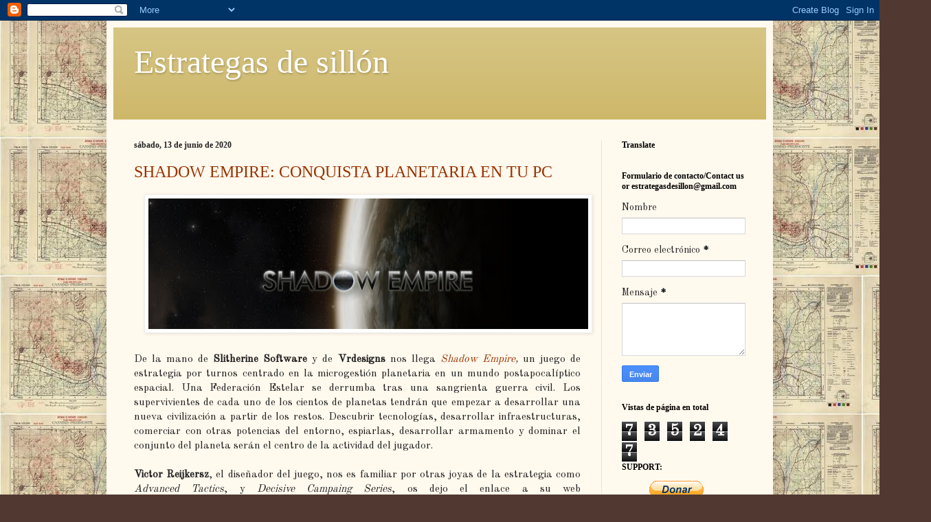

--- FILE ---
content_type: text/html; charset=UTF-8
request_url: http://www.estrategasdesillon.com/search?updated-max=2021-02-07T14:35:00%2B01:00&max-results=7&reverse-paginate=true
body_size: 30635
content:
<!DOCTYPE html>
<html class='v2' dir='ltr' xmlns='http://www.w3.org/1999/xhtml' xmlns:b='http://www.google.com/2005/gml/b' xmlns:data='http://www.google.com/2005/gml/data' xmlns:expr='http://www.google.com/2005/gml/expr'>
<script type='text/javascript'>

  var _gaq = _gaq || [];
  _gaq.push(['_setAccount', 'UA-36303150-1']);
  _gaq.push(['_setDomainName', 'blogspot.com.es']);
  _gaq.push(['_trackPageview']);

  (function() {
    var ga = document.createElement('script'); ga.type = 'text/javascript'; ga.async = true;
    ga.src = ('https:' == document.location.protocol ? 'https://ssl' : 'http://www') + '.google-analytics.com/ga.js';
    var s = document.getElementsByTagName('script')[0]; s.parentNode.insertBefore(ga, s);
  })();

</script>
<head>
<link href='https://www.blogger.com/static/v1/widgets/335934321-css_bundle_v2.css' rel='stylesheet' type='text/css'/>
<meta content='IE=EmulateIE7' http-equiv='X-UA-Compatible'/>
<meta content='width=1100' name='viewport'/>
<meta content='text/html; charset=UTF-8' http-equiv='Content-Type'/>
<meta content='blogger' name='generator'/>
<link href='http://www.estrategasdesillon.com/favicon.ico' rel='icon' type='image/x-icon'/>
<link href='http://www.estrategasdesillon.com/search?updated-max=2021-02-07T05:35:00-08:00&max-results=7&reverse-paginate=true' rel='canonical'/>
<link rel="alternate" type="application/atom+xml" title="Estrategas de sillón - Atom" href="http://www.estrategasdesillon.com/feeds/posts/default" />
<link rel="alternate" type="application/rss+xml" title="Estrategas de sillón - RSS" href="http://www.estrategasdesillon.com/feeds/posts/default?alt=rss" />
<link rel="service.post" type="application/atom+xml" title="Estrategas de sillón - Atom" href="https://www.blogger.com/feeds/1271237926123191228/posts/default" />
<link rel="me" href="https://www.blogger.com/profile/02545104801683980156" />
<!--Can't find substitution for tag [blog.ieCssRetrofitLinks]-->
<meta content='http://www.estrategasdesillon.com/search?updated-max=2021-02-07T05:35:00-08:00&max-results=7&reverse-paginate=true' property='og:url'/>
<meta content='Estrategas de sillón' property='og:title'/>
<meta content='' property='og:description'/>
<title>Estrategas de sillón</title>
<style type='text/css'>@font-face{font-family:'Old Standard TT';font-style:normal;font-weight:400;font-display:swap;src:url(//fonts.gstatic.com/s/oldstandardtt/v22/MwQubh3o1vLImiwAVvYawgcf2eVep1q4ZnRSZ_QG.woff2)format('woff2');unicode-range:U+0460-052F,U+1C80-1C8A,U+20B4,U+2DE0-2DFF,U+A640-A69F,U+FE2E-FE2F;}@font-face{font-family:'Old Standard TT';font-style:normal;font-weight:400;font-display:swap;src:url(//fonts.gstatic.com/s/oldstandardtt/v22/MwQubh3o1vLImiwAVvYawgcf2eVerlq4ZnRSZ_QG.woff2)format('woff2');unicode-range:U+0301,U+0400-045F,U+0490-0491,U+04B0-04B1,U+2116;}@font-face{font-family:'Old Standard TT';font-style:normal;font-weight:400;font-display:swap;src:url(//fonts.gstatic.com/s/oldstandardtt/v22/MwQubh3o1vLImiwAVvYawgcf2eVepVq4ZnRSZ_QG.woff2)format('woff2');unicode-range:U+0102-0103,U+0110-0111,U+0128-0129,U+0168-0169,U+01A0-01A1,U+01AF-01B0,U+0300-0301,U+0303-0304,U+0308-0309,U+0323,U+0329,U+1EA0-1EF9,U+20AB;}@font-face{font-family:'Old Standard TT';font-style:normal;font-weight:400;font-display:swap;src:url(//fonts.gstatic.com/s/oldstandardtt/v22/MwQubh3o1vLImiwAVvYawgcf2eVepFq4ZnRSZ_QG.woff2)format('woff2');unicode-range:U+0100-02BA,U+02BD-02C5,U+02C7-02CC,U+02CE-02D7,U+02DD-02FF,U+0304,U+0308,U+0329,U+1D00-1DBF,U+1E00-1E9F,U+1EF2-1EFF,U+2020,U+20A0-20AB,U+20AD-20C0,U+2113,U+2C60-2C7F,U+A720-A7FF;}@font-face{font-family:'Old Standard TT';font-style:normal;font-weight:400;font-display:swap;src:url(//fonts.gstatic.com/s/oldstandardtt/v22/MwQubh3o1vLImiwAVvYawgcf2eVeqlq4ZnRSZw.woff2)format('woff2');unicode-range:U+0000-00FF,U+0131,U+0152-0153,U+02BB-02BC,U+02C6,U+02DA,U+02DC,U+0304,U+0308,U+0329,U+2000-206F,U+20AC,U+2122,U+2191,U+2193,U+2212,U+2215,U+FEFF,U+FFFD;}</style>
<style id='page-skin-1' type='text/css'><!--
/*
-----------------------------------------------
Blogger Template Style
Name:     Simple
Designer: Josh Peterson
URL:      www.noaesthetic.com
----------------------------------------------- */
/* Variable definitions
====================
<Variable name="keycolor" description="Main Color" type="color" default="#66bbdd"/>
<Group description="Page Text" selector="body">
<Variable name="body.font" description="Font" type="font"
default="normal normal 12px Arial, Tahoma, Helvetica, FreeSans, sans-serif"/>
<Variable name="body.text.color" description="Text Color" type="color" default="#222222"/>
</Group>
<Group description="Backgrounds" selector=".body-fauxcolumns-outer">
<Variable name="body.background.color" description="Outer Background" type="color" default="#66bbdd"/>
<Variable name="content.background.color" description="Main Background" type="color" default="#ffffff"/>
<Variable name="header.background.color" description="Header Background" type="color" default="transparent"/>
</Group>
<Group description="Links" selector=".main-outer">
<Variable name="link.color" description="Link Color" type="color" default="#2288bb"/>
<Variable name="link.visited.color" description="Visited Color" type="color" default="#888888"/>
<Variable name="link.hover.color" description="Hover Color" type="color" default="#33aaff"/>
</Group>
<Group description="Blog Title" selector=".header h1">
<Variable name="header.font" description="Font" type="font"
default="normal normal 60px Arial, Tahoma, Helvetica, FreeSans, sans-serif"/>
<Variable name="header.text.color" description="Title Color" type="color" default="#3399bb" />
</Group>
<Group description="Blog Description" selector=".header .description">
<Variable name="description.text.color" description="Description Color" type="color"
default="#777777" />
</Group>
<Group description="Tabs Text" selector=".tabs-inner .widget li a">
<Variable name="tabs.font" description="Font" type="font"
default="normal normal 14px Arial, Tahoma, Helvetica, FreeSans, sans-serif"/>
<Variable name="tabs.text.color" description="Text Color" type="color" default="#999999"/>
<Variable name="tabs.selected.text.color" description="Selected Color" type="color" default="#000000"/>
</Group>
<Group description="Tabs Background" selector=".tabs-outer .PageList">
<Variable name="tabs.background.color" description="Background Color" type="color" default="#f5f5f5"/>
<Variable name="tabs.selected.background.color" description="Selected Color" type="color" default="#eeeeee"/>
</Group>
<Group description="Post Title" selector="h3.post-title, .comments h4">
<Variable name="post.title.font" description="Font" type="font"
default="normal normal 22px Arial, Tahoma, Helvetica, FreeSans, sans-serif"/>
</Group>
<Group description="Date Header" selector=".date-header">
<Variable name="date.header.color" description="Text Color" type="color"
default="#222222"/>
<Variable name="date.header.background.color" description="Background Color" type="color"
default="transparent"/>
</Group>
<Group description="Post Footer" selector=".post-footer">
<Variable name="post.footer.text.color" description="Text Color" type="color" default="#666666"/>
<Variable name="post.footer.background.color" description="Background Color" type="color"
default="#f9f9f9"/>
<Variable name="post.footer.border.color" description="Shadow Color" type="color" default="#eeeeee"/>
</Group>
<Group description="Gadgets" selector="h2">
<Variable name="widget.title.font" description="Title Font" type="font"
default="normal bold 11px Arial, Tahoma, Helvetica, FreeSans, sans-serif"/>
<Variable name="widget.title.text.color" description="Title Color" type="color" default="#000000"/>
<Variable name="widget.alternate.text.color" description="Alternate Color" type="color" default="#999999"/>
</Group>
<Group description="Images" selector=".main-inner">
<Variable name="image.background.color" description="Background Color" type="color" default="#ffffff"/>
<Variable name="image.border.color" description="Border Color" type="color" default="#eeeeee"/>
<Variable name="image.text.color" description="Caption Text Color" type="color" default="#222222"/>
</Group>
<Group description="Accents" selector=".content-inner">
<Variable name="body.rule.color" description="Separator Line Color" type="color" default="#eeeeee"/>
<Variable name="tabs.border.color" description="Tabs Border Color" type="color" default="#eee5dd"/>
</Group>
<Variable name="body.background" description="Body Background" type="background"
color="#513831" default="$(color) none repeat scroll top left"/>
<Variable name="body.background.override" description="Body Background Override" type="string" default=""/>
<Variable name="body.background.gradient.cap" description="Body Gradient Cap" type="url"
default="url(//www.blogblog.com/1kt/simple/gradients_light.png)"/>
<Variable name="body.background.gradient.tile" description="Body Gradient Tile" type="url"
default="url(//www.blogblog.com/1kt/simple/body_gradient_tile_light.png)"/>
<Variable name="content.background.color.selector" description="Content Background Color Selector" type="string" default=".content-inner"/>
<Variable name="content.padding" description="Content Padding" type="length" default="10px"/>
<Variable name="content.padding.horizontal" description="Content Horizontal Padding" type="length" default="10px"/>
<Variable name="content.shadow.spread" description="Content Shadow Spread" type="length" default="40px"/>
<Variable name="content.shadow.spread.webkit" description="Content Shadow Spread (WebKit)" type="length" default="5px"/>
<Variable name="content.shadow.spread.ie" description="Content Shadow Spread (IE)" type="length" default="10px"/>
<Variable name="main.border.width" description="Main Border Width" type="length" default="0"/>
<Variable name="header.background.gradient" description="Header Gradient" type="url" default="none"/>
<Variable name="header.shadow.offset.left" description="Header Shadow Offset Left" type="length" default="-1px"/>
<Variable name="header.shadow.offset.top" description="Header Shadow Offset Top" type="length" default="-1px"/>
<Variable name="header.shadow.spread" description="Header Shadow Spread" type="length" default="1px"/>
<Variable name="header.padding" description="Header Padding" type="length" default="30px"/>
<Variable name="header.border.size" description="Header Border Size" type="length" default="1px"/>
<Variable name="header.bottom.border.size" description="Header Bottom Border Size" type="length" default="0"/>
<Variable name="header.border.horizontalsize" description="Header Horizontal Border Size" type="length" default="0"/>
<Variable name="description.text.size" description="Description Text Size" type="string" default="140%"/>
<Variable name="tabs.margin.top" description="Tabs Margin Top" type="length" default="0" />
<Variable name="tabs.margin.side" description="Tabs Side Margin" type="length" default="30px" />
<Variable name="tabs.background.gradient" description="Tabs Background Gradient" type="url"
default="url(//www.blogblog.com/1kt/simple/gradients_light.png)"/>
<Variable name="tabs.border.width" description="Tabs Border Width" type="length" default="1px"/>
<Variable name="tabs.bevel.border.width" description="Tabs Bevel Border Width" type="length" default="1px"/>
<Variable name="date.header.padding" description="Date Header Padding" type="string" default="inherit"/>
<Variable name="date.header.letterspacing" description="Date Header Letter Spacing" type="string" default="inherit"/>
<Variable name="date.header.margin" description="Date Header Margin" type="string" default="inherit"/>
<Variable name="post.margin.bottom" description="Post Bottom Margin" type="length" default="25px"/>
<Variable name="image.border.small.size" description="Image Border Small Size" type="length" default="2px"/>
<Variable name="image.border.large.size" description="Image Border Large Size" type="length" default="5px"/>
<Variable name="page.width.selector" description="Page Width Selector" type="string" default=".region-inner"/>
<Variable name="page.width" description="Page Width" type="string" default="auto"/>
<Variable name="main.section.margin" description="Main Section Margin" type="length" default="15px"/>
<Variable name="main.padding" description="Main Padding" type="length" default="15px"/>
<Variable name="main.padding.top" description="Main Padding Top" type="length" default="30px"/>
<Variable name="main.padding.bottom" description="Main Padding Bottom" type="length" default="30px"/>
<Variable name="paging.background"
color="#fff9ee"
description="Background of blog paging area" type="background"
default="transparent none no-repeat scroll top center"/>
<Variable name="footer.bevel" description="Bevel border length of footer" type="length" default="0"/>
<Variable name="mobile.background.overlay" description="Mobile Background Overlay" type="string"
default="transparent none repeat scroll top left"/>
<Variable name="mobile.background.size" description="Mobile Background Size" type="string" default="auto"/>
<Variable name="mobile.button.color" description="Mobile Button Color" type="color" default="#ffffff" />
<Variable name="startSide" description="Side where text starts in blog language" type="automatic" default="left"/>
<Variable name="endSide" description="Side where text ends in blog language" type="automatic" default="right"/>
*/
/* Content
----------------------------------------------- */
body, .body-fauxcolumn-outer {
font: normal normal 14px Old Standard TT;
color: #222222;
background: #513831 url(https://blogger.googleusercontent.com/img/b/R29vZ2xl/AVvXsEiZk0YMQbm1TfsaKhnt2z3-3BQSuCg_UvubIFLRLzFWXikd9PcmMcCVXYpZSJsNzhtNt0ho6Voml-5yZ-cX-TkutzEH9LI7gg_1Ugy7g08ZCBOAe1z-RzWPzwNGDGBUVo80Ku1hVmnvLmw/s0/imagesCAZ2WJJ4.jpg) repeat scroll top left;
padding: 0 40px 40px 40px;
}
html body .region-inner {
min-width: 0;
max-width: 100%;
width: auto;
}
a:link {
text-decoration:none;
color: #993300;
}
a:visited {
text-decoration:none;
color: #888888;
}
a:hover {
text-decoration:underline;
color: #ff1900;
}
.body-fauxcolumn-outer .fauxcolumn-inner {
background: transparent none repeat scroll top left;
_background-image: none;
}
.body-fauxcolumn-outer .cap-top {
position: absolute;
z-index: 1;
height: 400px;
width: 100%;
background: #513831 url(https://blogger.googleusercontent.com/img/b/R29vZ2xl/AVvXsEiZk0YMQbm1TfsaKhnt2z3-3BQSuCg_UvubIFLRLzFWXikd9PcmMcCVXYpZSJsNzhtNt0ho6Voml-5yZ-cX-TkutzEH9LI7gg_1Ugy7g08ZCBOAe1z-RzWPzwNGDGBUVo80Ku1hVmnvLmw/s0/imagesCAZ2WJJ4.jpg) repeat scroll top left;
}
.body-fauxcolumn-outer .cap-top .cap-left {
width: 100%;
background: transparent none repeat-x scroll top left;
_background-image: none;
}
.content-outer {
-moz-box-shadow: 0 0 40px rgba(0, 0, 0, .15);
-webkit-box-shadow: 0 0 5px rgba(0, 0, 0, .15);
-goog-ms-box-shadow: 0 0 10px #333333;
box-shadow: 0 0 40px rgba(0, 0, 0, .15);
margin-bottom: 1px;
}
.content-inner {
padding: 10px 10px;
}
.content-inner {
background-color: #fff9ee;
}
/* Header
----------------------------------------------- */
.header-outer {
background: #ccb666 url(http://www.blogblog.com/1kt/simple/gradients_light.png) repeat-x scroll 0 -400px;
_background-image: none;
}
.Header h1 {
font: normal normal 48px Georgia, Utopia, 'Palatino Linotype', Palatino, serif;
color: #ffffff;
text-shadow: 1px 2px 3px rgba(0, 0, 0, .2);
}
.Header h1 a {
color: #ffffff;
}
.Header .description {
font-size: 140%;
color: #ffffff;
}
.header-inner .Header .titlewrapper {
padding: 22px 30px;
}
.header-inner .Header .descriptionwrapper {
padding: 0 30px;
}
/* Tabs
----------------------------------------------- */
.tabs-inner .section:first-child {
border-top: 0 solid #eee5dd;
}
.tabs-inner .section:first-child ul {
margin-top: -0;
border-top: 0 solid #eee5dd;
border-left: 0 solid #eee5dd;
border-right: 0 solid #eee5dd;
}
.tabs-inner .widget ul {
background: #fff9ee none repeat-x scroll 0 -800px;
_background-image: none;
border-bottom: 1px solid #eee5dd;
margin-top: 0;
margin-left: -30px;
margin-right: -30px;
}
.tabs-inner .widget li a {
display: inline-block;
padding: .6em 1em;
font: normal normal 16px Georgia, Utopia, 'Palatino Linotype', Palatino, serif;
color: #998877;
border-left: 1px solid #fff9ee;
border-right: 1px solid #eee5dd;
}
.tabs-inner .widget li:first-child a {
border-left: none;
}
.tabs-inner .widget li.selected a, .tabs-inner .widget li a:hover {
color: #000000;
background-color: #fff9ee;
text-decoration: none;
}
/* Columns
----------------------------------------------- */
.main-outer {
border-top: 0 solid #eee5dd;
}
.fauxcolumn-left-outer .fauxcolumn-inner {
border-right: 1px solid #eee5dd;
}
.fauxcolumn-right-outer .fauxcolumn-inner {
border-left: 1px solid #eee5dd;
}
/* Headings
----------------------------------------------- */
h2 {
margin: 0 0 1em 0;
font: normal bold 12px Georgia, Utopia, 'Palatino Linotype', Palatino, serif;
color: #000000;
}
/* Widgets
----------------------------------------------- */
.widget .zippy {
color: #999999;
text-shadow: 2px 2px 1px rgba(0, 0, 0, .1);
}
.widget .popular-posts ul {
list-style: none;
}
/* Posts
----------------------------------------------- */
.date-header span {
background-color: transparent;
color: #222222;
padding: inherit;
letter-spacing: inherit;
margin: inherit;
}
.main-inner {
padding-top: 30px;
padding-bottom: 30px;
}
.main-inner .column-center-inner {
padding: 0 15px;
}
.main-inner .column-center-inner .section {
margin: 0 15px;
}
.post {
margin: 0 0 25px 0;
}
h3.post-title, .comments h4 {
font: normal normal 24px Georgia, Utopia, 'Palatino Linotype', Palatino, serif;
margin: .75em 0 0;
}
.post-body {
font-size: 110%;
line-height: 1.4;
position: relative;
}
.post-body img, .post-body .tr-caption-container, .Profile img, .Image img,
.BlogList .item-thumbnail img {
padding: 2px;
background: #ffffff;
border: 1px solid #eeeeee;
-moz-box-shadow: 1px 1px 5px rgba(0, 0, 0, .1);
-webkit-box-shadow: 1px 1px 5px rgba(0, 0, 0, .1);
box-shadow: 1px 1px 5px rgba(0, 0, 0, .1);
}
.post-body img, .post-body .tr-caption-container {
padding: 5px;
}
.post-body .tr-caption-container {
color: #222222;
}
.post-body .tr-caption-container img {
padding: 0;
background: transparent;
border: none;
-moz-box-shadow: 0 0 0 rgba(0, 0, 0, .1);
-webkit-box-shadow: 0 0 0 rgba(0, 0, 0, .1);
box-shadow: 0 0 0 rgba(0, 0, 0, .1);
}
.post-header {
margin: 0 0 1.5em;
line-height: 1.6;
font-size: 90%;
}
.post-footer {
margin: 20px -2px 0;
padding: 5px 10px;
color: #666555;
background-color: #eee9dd;
border-bottom: 1px solid #eeeeee;
line-height: 1.6;
font-size: 90%;
}
#comments .comment-author {
padding-top: 1.5em;
border-top: 1px solid #eee5dd;
background-position: 0 1.5em;
}
#comments .comment-author:first-child {
padding-top: 0;
border-top: none;
}
.avatar-image-container {
margin: .2em 0 0;
}
#comments .avatar-image-container img {
border: 1px solid #eeeeee;
}
/* Comments
----------------------------------------------- */
.comments .comments-content .icon.blog-author {
background-repeat: no-repeat;
background-image: url([data-uri]);
}
.comments .comments-content .loadmore a {
border-top: 1px solid #999999;
border-bottom: 1px solid #999999;
}
.comments .comment-thread.inline-thread {
background-color: #eee9dd;
}
.comments .continue {
border-top: 2px solid #999999;
}
/* Accents
---------------------------------------------- */
.section-columns td.columns-cell {
border-left: 1px solid #eee5dd;
}
.blog-pager {
background: transparent none no-repeat scroll top center;
}
.blog-pager-older-link, .home-link,
.blog-pager-newer-link {
background-color: #fff9ee;
padding: 5px;
}
.footer-outer {
border-top: 0 dashed #bbbbbb;
}
/* Mobile
----------------------------------------------- */
body.mobile  {
background-size: auto;
}
.mobile .body-fauxcolumn-outer {
background: transparent none repeat scroll top left;
}
.mobile .body-fauxcolumn-outer .cap-top {
background-size: 100% auto;
}
.mobile .content-outer {
-webkit-box-shadow: 0 0 3px rgba(0, 0, 0, .15);
box-shadow: 0 0 3px rgba(0, 0, 0, .15);
}
body.mobile .AdSense {
margin: 0 -40px;
}
.mobile .tabs-inner .widget ul {
margin-left: 0;
margin-right: 0;
}
.mobile .post {
margin: 0;
}
.mobile .main-inner .column-center-inner .section {
margin: 0;
}
.mobile .date-header span {
padding: 0.1em 10px;
margin: 0 -10px;
}
.mobile h3.post-title {
margin: 0;
}
.mobile .blog-pager {
background: transparent none no-repeat scroll top center;
}
.mobile .footer-outer {
border-top: none;
}
.mobile .main-inner, .mobile .footer-inner {
background-color: #fff9ee;
}
.mobile-index-contents {
color: #222222;
}
.mobile-link-button {
background-color: #993300;
}
.mobile-link-button a:link, .mobile-link-button a:visited {
color: #ffffff;
}
.mobile .tabs-inner .section:first-child {
border-top: none;
}
.mobile .tabs-inner .PageList .widget-content {
background-color: #fff9ee;
color: #000000;
border-top: 1px solid #eee5dd;
border-bottom: 1px solid #eee5dd;
}
.mobile .tabs-inner .PageList .widget-content .pagelist-arrow {
border-left: 1px solid #eee5dd;
}

--></style>
<style id='template-skin-1' type='text/css'><!--
body {
min-width: 970px;
}
.content-outer, .content-fauxcolumn-outer, .region-inner {
min-width: 970px;
max-width: 970px;
_width: 970px;
}
.main-inner .columns {
padding-left: 0px;
padding-right: 240px;
}
.main-inner .fauxcolumn-center-outer {
left: 0px;
right: 240px;
/* IE6 does not respect left and right together */
_width: expression(this.parentNode.offsetWidth -
parseInt("0px") -
parseInt("240px") + 'px');
}
.main-inner .fauxcolumn-left-outer {
width: 0px;
}
.main-inner .fauxcolumn-right-outer {
width: 240px;
}
.main-inner .column-left-outer {
width: 0px;
right: 100%;
margin-left: -0px;
}
.main-inner .column-right-outer {
width: 240px;
margin-right: -240px;
}
#layout {
min-width: 0;
}
#layout .content-outer {
min-width: 0;
width: 800px;
}
#layout .region-inner {
min-width: 0;
width: auto;
}
--></style>
<link href='https://www.blogger.com/dyn-css/authorization.css?targetBlogID=1271237926123191228&amp;zx=a75547ac-d7bd-4cc6-8fd0-6c74fcb58959' media='none' onload='if(media!=&#39;all&#39;)media=&#39;all&#39;' rel='stylesheet'/><noscript><link href='https://www.blogger.com/dyn-css/authorization.css?targetBlogID=1271237926123191228&amp;zx=a75547ac-d7bd-4cc6-8fd0-6c74fcb58959' rel='stylesheet'/></noscript>
<meta name='google-adsense-platform-account' content='ca-host-pub-1556223355139109'/>
<meta name='google-adsense-platform-domain' content='blogspot.com'/>

<!-- data-ad-client=ca-pub-6210768234889802 -->

</head>
<body class='loading'>
<div class='navbar section' id='navbar'><div class='widget Navbar' data-version='1' id='Navbar1'><script type="text/javascript">
    function setAttributeOnload(object, attribute, val) {
      if(window.addEventListener) {
        window.addEventListener('load',
          function(){ object[attribute] = val; }, false);
      } else {
        window.attachEvent('onload', function(){ object[attribute] = val; });
      }
    }
  </script>
<div id="navbar-iframe-container"></div>
<script type="text/javascript" src="https://apis.google.com/js/platform.js"></script>
<script type="text/javascript">
      gapi.load("gapi.iframes:gapi.iframes.style.bubble", function() {
        if (gapi.iframes && gapi.iframes.getContext) {
          gapi.iframes.getContext().openChild({
              url: 'https://www.blogger.com/navbar/1271237926123191228?origin\x3dhttp://www.estrategasdesillon.com',
              where: document.getElementById("navbar-iframe-container"),
              id: "navbar-iframe"
          });
        }
      });
    </script><script type="text/javascript">
(function() {
var script = document.createElement('script');
script.type = 'text/javascript';
script.src = '//pagead2.googlesyndication.com/pagead/js/google_top_exp.js';
var head = document.getElementsByTagName('head')[0];
if (head) {
head.appendChild(script);
}})();
</script>
</div></div>
<div itemscope='itemscope' itemtype='http://schema.org/Blog' style='display: none;'>
<meta content='Estrategas de sillón' itemprop='name'/>
</div>
<div class='body-fauxcolumns'>
<div class='fauxcolumn-outer body-fauxcolumn-outer'>
<div class='cap-top'>
<div class='cap-left'></div>
<div class='cap-right'></div>
</div>
<div class='fauxborder-left'>
<div class='fauxborder-right'></div>
<div class='fauxcolumn-inner'>
</div>
</div>
<div class='cap-bottom'>
<div class='cap-left'></div>
<div class='cap-right'></div>
</div>
</div>
</div>
<div class='content'>
<div class='content-fauxcolumns'>
<div class='fauxcolumn-outer content-fauxcolumn-outer'>
<div class='cap-top'>
<div class='cap-left'></div>
<div class='cap-right'></div>
</div>
<div class='fauxborder-left'>
<div class='fauxborder-right'></div>
<div class='fauxcolumn-inner'>
</div>
</div>
<div class='cap-bottom'>
<div class='cap-left'></div>
<div class='cap-right'></div>
</div>
</div>
</div>
<div class='content-outer'>
<div class='content-cap-top cap-top'>
<div class='cap-left'></div>
<div class='cap-right'></div>
</div>
<div class='fauxborder-left content-fauxborder-left'>
<div class='fauxborder-right content-fauxborder-right'></div>
<div class='content-inner'>
<header>
<div class='header-outer'>
<div class='header-cap-top cap-top'>
<div class='cap-left'></div>
<div class='cap-right'></div>
</div>
<div class='fauxborder-left header-fauxborder-left'>
<div class='fauxborder-right header-fauxborder-right'></div>
<div class='region-inner header-inner'>
<div class='header section' id='header'><div class='widget Header' data-version='1' id='Header1'>
<div id='header-inner'>
<div class='titlewrapper'>
<h1 class='title'>
<a href='http://www.estrategasdesillon.com/'>
Estrategas de sillón
</a>
</h1>
</div>
<div class='descriptionwrapper'>
<p class='description'><span>
</span></p>
</div>
</div>
</div></div>
</div>
</div>
<div class='header-cap-bottom cap-bottom'>
<div class='cap-left'></div>
<div class='cap-right'></div>
</div>
</div>
</header>
<div class='tabs-outer'>
<div class='tabs-cap-top cap-top'>
<div class='cap-left'></div>
<div class='cap-right'></div>
</div>
<div class='fauxborder-left tabs-fauxborder-left'>
<div class='fauxborder-right tabs-fauxborder-right'></div>
<div class='region-inner tabs-inner'>
<div class='tabs no-items section' id='crosscol'></div>
<div class='tabs no-items section' id='crosscol-overflow'></div>
</div>
</div>
<div class='tabs-cap-bottom cap-bottom'>
<div class='cap-left'></div>
<div class='cap-right'></div>
</div>
</div>
<div class='main-outer'>
<div class='main-cap-top cap-top'>
<div class='cap-left'></div>
<div class='cap-right'></div>
</div>
<div class='fauxborder-left main-fauxborder-left'>
<div class='fauxborder-right main-fauxborder-right'></div>
<div class='region-inner main-inner'>
<div class='columns fauxcolumns'>
<div class='fauxcolumn-outer fauxcolumn-center-outer'>
<div class='cap-top'>
<div class='cap-left'></div>
<div class='cap-right'></div>
</div>
<div class='fauxborder-left'>
<div class='fauxborder-right'></div>
<div class='fauxcolumn-inner'>
</div>
</div>
<div class='cap-bottom'>
<div class='cap-left'></div>
<div class='cap-right'></div>
</div>
</div>
<div class='fauxcolumn-outer fauxcolumn-left-outer'>
<div class='cap-top'>
<div class='cap-left'></div>
<div class='cap-right'></div>
</div>
<div class='fauxborder-left'>
<div class='fauxborder-right'></div>
<div class='fauxcolumn-inner'>
</div>
</div>
<div class='cap-bottom'>
<div class='cap-left'></div>
<div class='cap-right'></div>
</div>
</div>
<div class='fauxcolumn-outer fauxcolumn-right-outer'>
<div class='cap-top'>
<div class='cap-left'></div>
<div class='cap-right'></div>
</div>
<div class='fauxborder-left'>
<div class='fauxborder-right'></div>
<div class='fauxcolumn-inner'>
</div>
</div>
<div class='cap-bottom'>
<div class='cap-left'></div>
<div class='cap-right'></div>
</div>
</div>
<!-- corrects IE6 width calculation -->
<div class='columns-inner'>
<div class='column-center-outer'>
<div class='column-center-inner'>
<div class='main section' id='main'><div class='widget Blog' data-version='1' id='Blog1'>
<div class='blog-posts hfeed'>

          <div class="date-outer">
        
<h2 class='date-header'><span>sábado, 13 de junio de 2020</span></h2>

          <div class="date-posts">
        
<div class='post-outer'>
<div class='post hentry' itemprop='blogPost' itemscope='itemscope' itemtype='http://schema.org/BlogPosting'>
<meta content='https://blogger.googleusercontent.com/img/b/R29vZ2xl/AVvXsEhrrUsLuomJ6FE14nyNL5akMHdwNSADIqK5VDWe0MG1N0rwMsA__6fWbkoJudeuuzASd4rzKIbUfDEfGm7XWR08oSq-0AcRuTtcBvKEngb_NjV0mYrox5WIC3ChGjtOP0ojxy_e-YPGGQc/s72-c/portada.jpg' itemprop='image_url'/>
<meta content='1271237926123191228' itemprop='blogId'/>
<meta content='8762624328863294804' itemprop='postId'/>
<a name='8762624328863294804'></a>
<h3 class='post-title entry-title' itemprop='name'>
<a href='http://www.estrategasdesillon.com/2020/06/shadow-empire-conquista-planetaria-en_13.html'>SHADOW EMPIRE: CONQUISTA PLANETARIA EN TU PC</a>
</h3>
<div class='post-header'>
<div class='post-header-line-1'></div>
</div>
<div class='post-body entry-content' id='post-body-8762624328863294804' itemprop='description articleBody'>
<div class="separator" style="clear: both; text-align: center;">
<a href="https://blogger.googleusercontent.com/img/b/R29vZ2xl/AVvXsEhrrUsLuomJ6FE14nyNL5akMHdwNSADIqK5VDWe0MG1N0rwMsA__6fWbkoJudeuuzASd4rzKIbUfDEfGm7XWR08oSq-0AcRuTtcBvKEngb_NjV0mYrox5WIC3ChGjtOP0ojxy_e-YPGGQc/s1600/portada.jpg" imageanchor="1" style="margin-left: 1em; margin-right: 1em;"><img border="0" data-original-height="480" data-original-width="1600" height="190" src="https://blogger.googleusercontent.com/img/b/R29vZ2xl/AVvXsEhrrUsLuomJ6FE14nyNL5akMHdwNSADIqK5VDWe0MG1N0rwMsA__6fWbkoJudeuuzASd4rzKIbUfDEfGm7XWR08oSq-0AcRuTtcBvKEngb_NjV0mYrox5WIC3ChGjtOP0ojxy_e-YPGGQc/s640/portada.jpg" width="640" /></a></div>
<br />
<div style="text-align: justify;">
De la mano de <b>Slitherine Software</b> y de <b>Vrdesigns</b> nos llega <i><a href="https://www.slitherine.com/game/shadow-empire" target="_blank">Shadow Empire</a>, </i>un juego de estrategia por turnos centrado en la microgestión planetaria en un mundo postapocalíptico espacial. Una Federación Estelar se derrumba tras una sangrienta guerra civil. Los supervivientes de cada uno de los cientos de planetas tendrán<i> </i>que<i> </i>empezar a desarrollar una nueva civilización a partir de los restos. Descubrir tecnologías, desarrollar infraestructuras, comerciar con otras potencias del entorno, espiarlas, desarrollar armamento y dominar el conjunto del planeta serán el centro de la actividad del jugador.</div>
<div style="text-align: justify;">
<br /></div>
<div style="text-align: justify;">
<b>Victor Reijkersz</b>, el diseñador del juego, nos es familiar por otras joyas de la estrategia como <i>Advanced Tactics</i>, y <i>Decisive Campaing Series</i>, os dejo el enlace a su web <a href="https://www.vrdesigns.net/" target="_blank">https://www.vrdesigns.net/</a></div>
<div style="text-align: justify;">
<br /></div>
<div style="text-align: justify;">
En este artículo vamos a explicar unas cuantas cosas del juego para que os hagáis una idea del potencial y de&nbsp; lo que es capaz de ofrecer,eso sí,&nbsp; tiene potencial para muchísimas otras cosas más.</div>
<div style="text-align: justify;">
<br />
<b></b></div>
<div class="separator" style="clear: both; text-align: center;">
<a href="https://blogger.googleusercontent.com/img/b/R29vZ2xl/AVvXsEhh_wkOOLZ4lE-DsaE7AkHtN3VNqDAQDYxUcOLiUME5JDbf55AGclf-HyQXquxIneDqrdkO_dWjNVm9JXZJa2eDI4byYpUkFdGeBvIOI6689_JBM4Qg-YXicrO8fRozLwStiSdFuWc4Je8/s1600/intro.jpg" imageanchor="1" style="margin-left: 1em; margin-right: 1em;"><img border="0" data-original-height="900" data-original-width="1600" height="360" src="https://blogger.googleusercontent.com/img/b/R29vZ2xl/AVvXsEhh_wkOOLZ4lE-DsaE7AkHtN3VNqDAQDYxUcOLiUME5JDbf55AGclf-HyQXquxIneDqrdkO_dWjNVm9JXZJa2eDI4byYpUkFdGeBvIOI6689_JBM4Qg-YXicrO8fRozLwStiSdFuWc4Je8/s640/intro.jpg" width="640" /></a></div>
<div style="text-align: justify;">
<br />
<b></b></div>
<div style="text-align: justify;">
<br />
<b></b></div>
<div style="text-align: justify;">
Cuando comenzamos una partida todo se va a generar aleatoriamente bajo unos parámetros de diseño que tendremos que ir actualizando. En primer lugar tendremos que seleccionar el tipo de planeta en el que vamos a jugar, su tamaño (tamaño del mapa de juego en hexágonos) y su fisiología en general.</div>
<div style="text-align: justify;">
<br />
<b></b></div>
<div class="separator" style="clear: both; text-align: center;">
<a href="https://blogger.googleusercontent.com/img/b/R29vZ2xl/AVvXsEiUXBtlNG8BA_Tg0PdYI55T4TUiuYSPzAj-t2HGPS9WCkblKNMb66xTBusejjk-7BInghNGBd0WEO-q0g0-zJ64XSmGXjeVEQRAeqV1ygS3wsuNK9nGdmZfFoQEw_bcv1q3PvugV7xb81U/s1600/gene+planet+1.jpg" imageanchor="1" style="margin-left: 1em; margin-right: 1em;"><img border="0" data-original-height="900" data-original-width="1600" height="360" src="https://blogger.googleusercontent.com/img/b/R29vZ2xl/AVvXsEiUXBtlNG8BA_Tg0PdYI55T4TUiuYSPzAj-t2HGPS9WCkblKNMb66xTBusejjk-7BInghNGBd0WEO-q0g0-zJ64XSmGXjeVEQRAeqV1ygS3wsuNK9nGdmZfFoQEw_bcv1q3PvugV7xb81U/s640/gene+planet+1.jpg" width="640" /></a></div>
<div style="text-align: justify;">
<br />
<b></b></div>
<div style="text-align: justify;">
Hay varios tipos de planetas: en el primer tipo <u>unclassified</u> seleccionarás un planeta aleatorio que puede ser uno cualquiera de los otros, o uno que mezcle aspectos de varios. El planeta tipo <u>seth </u>es un tipo de planeta desértico donde el agua será el recurso más valioso; el planeta tipo <u>boreas </u>es un planeta helado donde el agua tendrá que extraerse del hielo; el planeta tipo <u>limos </u>es un planeta cuasi desértico pues tiene algo de agua, de ahí que parezca barro; el planeta tipo <u>cerberus</u> es un planeta magmático que parece un infierno; el planeta tipo <u>siwa</u> es un planeta similar a la tierra pero con menos agua y lluvias; el planeta tipo <u>medusa </u>es un tipo de planeta similar a la tierra con más aguas que el tipo siwa pero con una fauna hostil; el planeta tipo <u>planetoid </u>es un mundo de un planeta pequeño, sin practicamente atmósfera, sin vida; el planeta tipo<u> moon </u>es todavía más pequeño que el planetoid.</div>
<div style="text-align: justify;">
<br />
<b></b></div>
<div class="separator" style="clear: both; text-align: center;">
<a href="https://blogger.googleusercontent.com/img/b/R29vZ2xl/AVvXsEjta201D3SgLYC4nrEZhhlsNM8xoT43I5dYgxnwaMCBhPVLC53bPRy5UNBFjWVrtcdRtFqHIYjmFnEIP4ruOMli2b_Zl9u1cTOv3L56VhbrWZYbnlovl6kUfsCtXBufA-iXdDXDXN2FIHg/s1600/gene+planet+2.jpg" imageanchor="1" style="margin-left: 1em; margin-right: 1em;"><img border="0" data-original-height="900" data-original-width="1600" height="360" src="https://blogger.googleusercontent.com/img/b/R29vZ2xl/AVvXsEjta201D3SgLYC4nrEZhhlsNM8xoT43I5dYgxnwaMCBhPVLC53bPRy5UNBFjWVrtcdRtFqHIYjmFnEIP4ruOMli2b_Zl9u1cTOv3L56VhbrWZYbnlovl6kUfsCtXBufA-iXdDXDXN2FIHg/s640/gene+planet+2.jpg" width="640" /></a></div>
<div style="text-align: justify;">
<br />
<b></b></div>
<div style="text-align: justify;">
Una vez escogido el planeta, tendremos que seleccionar una serie de opciones para la partida, desde el número de jugadores humanos hasta los módulos de historia. También se puede seleccionar la dificultad, y también omitir la creación planetaria para pasar a la acción.&nbsp;</div>
<div style="text-align: justify;">
<br />
<b></b></div>
<div class="separator" style="clear: both; text-align: center;">
<a href="https://blogger.googleusercontent.com/img/b/R29vZ2xl/AVvXsEi14hqYIkIsUif9Aa4W8ZWuaXFgUo67erGyORW-54vhDYy4e6NJs2Rst6adSAR2q1RE872imwaq3Q0cG5eIEOaew6cD3lVgKGuAaeUtUjO_K8CfUAodv2hCO-rivvUYUVylgi_5rlZOeY4/s1600/gene+planet+3.jpg" imageanchor="1" style="margin-left: 1em; margin-right: 1em;"><img border="0" data-original-height="900" data-original-width="1600" height="360" src="https://blogger.googleusercontent.com/img/b/R29vZ2xl/AVvXsEi14hqYIkIsUif9Aa4W8ZWuaXFgUo67erGyORW-54vhDYy4e6NJs2Rst6adSAR2q1RE872imwaq3Q0cG5eIEOaew6cD3lVgKGuAaeUtUjO_K8CfUAodv2hCO-rivvUYUVylgi_5rlZOeY4/s640/gene+planet+3.jpg" width="640" /></a></div>
<div style="text-align: justify;">
<br />
<b></b></div>
<div style="text-align: justify;">
En este caso hemos seleccionado unclassifed y nos ha salido un planeta grande y con una temperatura media de unos 29º y con días de 31 horas. Por lo menos ya descartamos los planetoides, lunas, boreas, y cerberus.</div>
<div style="text-align: justify;">
<br />
<b></b></div>
<div class="separator" style="clear: both; text-align: center;">
<a href="https://blogger.googleusercontent.com/img/b/R29vZ2xl/AVvXsEi-M78J71o-3ZWTe-cn4zCIny9ydYq32eL9u0xLg77OfxRmFlb0uM0k4ZQuDU0kAAguT4-LtVgcRvOnCarAxv3dmPIyiAv5S08tN3_WBjWXRLJaE4oI5otyfeno73e29yW5UKTyU2MLZN8/s1600/gene+planet+4.jpg" imageanchor="1" style="margin-left: 1em; margin-right: 1em;"><img border="0" data-original-height="900" data-original-width="1600" height="360" src="https://blogger.googleusercontent.com/img/b/R29vZ2xl/AVvXsEi-M78J71o-3ZWTe-cn4zCIny9ydYq32eL9u0xLg77OfxRmFlb0uM0k4ZQuDU0kAAguT4-LtVgcRvOnCarAxv3dmPIyiAv5S08tN3_WBjWXRLJaE4oI5otyfeno73e29yW5UKTyU2MLZN8/s640/gene+planet+4.jpg" width="640" /></a></div>
<div style="text-align: justify;">
<br />
<b></b></div>
<div style="text-align: justify;">
Seguimos con el proceso de generación planetaria y entramos en la pantalla de geología. Nos ha salido un planeta seco y con poca agua, parecería un tipo limo, pero tiene demasiada lluvia (para lo que he visto en otras partidas) y un 9% de oceanos, con lo que también podría ser siwa o medusa. Es calentito en general, ya que veis que en lo polos no hay temperaturas bajo cero, y en los trópicos es un horno.</div>
<div style="text-align: justify;">
<br /></div>
<div class="separator" style="clear: both; text-align: center;">
<a href="https://blogger.googleusercontent.com/img/b/R29vZ2xl/AVvXsEjEMZbybBZoIbTPdW32BgK7i9XoV_cxBJh0lsMsEh2kAuaLNW0XhDCCP3Ik9Oj8wI3om4L4Om6iHk8vuZIwCOfxlqP8VsVmoLejvrZE7JXpjSHnKpkLuypHLxysT7SC6klhJyZO-BGcEHU/s1600/gene+planet+5.jpg" imageanchor="1" style="margin-left: 1em; margin-right: 1em;"><img border="0" data-original-height="900" data-original-width="1600" height="360" src="https://blogger.googleusercontent.com/img/b/R29vZ2xl/AVvXsEjEMZbybBZoIbTPdW32BgK7i9XoV_cxBJh0lsMsEh2kAuaLNW0XhDCCP3Ik9Oj8wI3om4L4Om6iHk8vuZIwCOfxlqP8VsVmoLejvrZE7JXpjSHnKpkLuypHLxysT7SC6klhJyZO-BGcEHU/s640/gene+planet+5.jpg" width="640" /></a></div>
<div style="text-align: justify;">
<br /></div>
<div style="text-align: justify;">
<br /></div>
<div style="text-align: justify;">
Entramos en el apartado de Biosfera. Es un tipo siwa, seguro, ya que tiene mucha vida de diferentes formas pero no agresiva, aunque el depredador Gastrocoelacant asusta y da miedito, &#161;19 metros de largo! Menos mal que no es fauna hostil, porque no me la querría ni imaginar.</div>
<div style="text-align: justify;">
<br /></div>
<div class="separator" style="clear: both; text-align: center;">
<a href="https://blogger.googleusercontent.com/img/b/R29vZ2xl/AVvXsEgT04Rvz-k0T0io47xkxYvlZbe2MM1-S9NPO7-ik9DqlzO5WX2IjR7SBY7ujLB61ef2E7TP5GMW4hs6bTXdI-QzmI85foglL0Fq2nHxZU32nrP1fMh1ByqgCNkCMIqtVJZedyaWNoBkH2U/s1600/gene+planet+6.jpg" imageanchor="1" style="margin-left: 1em; margin-right: 1em;"><img border="0" data-original-height="900" data-original-width="1600" height="360" src="https://blogger.googleusercontent.com/img/b/R29vZ2xl/AVvXsEgT04Rvz-k0T0io47xkxYvlZbe2MM1-S9NPO7-ik9DqlzO5WX2IjR7SBY7ujLB61ef2E7TP5GMW4hs6bTXdI-QzmI85foglL0Fq2nHxZU32nrP1fMh1ByqgCNkCMIqtVJZedyaWNoBkH2U/s640/gene+planet+6.jpg" width="640" /></a></div>
<div style="text-align: justify;">
<br /></div>
<div style="text-align: justify;">
En el siguiente apartado se nos explica el proceso de colonización del planeta, su historia, y sí, también se produce de forma aleatoria.</div>
<div style="text-align: justify;">
<br />
<b></b></div>
<div class="separator" style="clear: both; text-align: center;">
<a href="https://blogger.googleusercontent.com/img/b/R29vZ2xl/AVvXsEj6EAL67gnMxxDEjffgOTsIwg6lYMkFqz1IafJi-yPXEKIqwoKDfBdNpmPDKpcvJm7LOgxe-pfS9cso1DPGSSRThQ3M6LHcLtzzdfw3-6WQ0HcWgAfZcAeg5dxBan9K2d6sjszKI7w1h_E/s1600/gene+planet+7.jpg" imageanchor="1" style="margin-left: 1em; margin-right: 1em;"><img border="0" data-original-height="900" data-original-width="1600" height="360" src="https://blogger.googleusercontent.com/img/b/R29vZ2xl/AVvXsEj6EAL67gnMxxDEjffgOTsIwg6lYMkFqz1IafJi-yPXEKIqwoKDfBdNpmPDKpcvJm7LOgxe-pfS9cso1DPGSSRThQ3M6LHcLtzzdfw3-6WQ0HcWgAfZcAeg5dxBan9K2d6sjszKI7w1h_E/s640/gene+planet+7.jpg" width="640" /></a></div>
<div class="separator" style="clear: both; text-align: center;">
</div>
<div style="text-align: justify;">
<br />
<b></b></div>
<div style="text-align: justify;">
En el apartado apocalipsis se nos muestran los hechos de los últimos días de esplendor antes del fin de la civilización. Es importante el recuadro donde se muestra la población actual y a qué se dedica. En este caso tenemos 4,9 millones de habitantes de los que el 72% son cazadores, el 27% granjeros, y un 1% son carroñeros que buscan restos y despojos. No hay raiders, los malos de Mad Max, saqueadores.</div>
<div style="text-align: justify;">
<br />
<b></b></div>
<div style="text-align: justify;">
Viene bien nombrar a Mad Max, ya que el juego es una especie de Mad Max en el espacio, quizás la serie Defiance se acerque más a esto.</div>
<div style="text-align: justify;">
<br />
<b></b></div>
<div class="separator" style="clear: both; text-align: center;">
<a href="https://blogger.googleusercontent.com/img/b/R29vZ2xl/AVvXsEh65Phd_FutDl-3GqiSdBXaWEcWYOsJ7a20e6NactQWhbREhlDXRG0BwyQxCsUG8Q3CJ_6niXxVf_VrgDSzOKKhzM3jgBENJJvggLSLSULgKMQmtp77AqAiBOXrxmf5gbKQyb7_VQeRPEg/s1600/gene+planet+8.jpg" imageanchor="1" style="margin-left: 1em; margin-right: 1em;"><img border="0" data-original-height="900" data-original-width="1600" height="360" src="https://blogger.googleusercontent.com/img/b/R29vZ2xl/AVvXsEh65Phd_FutDl-3GqiSdBXaWEcWYOsJ7a20e6NactQWhbREhlDXRG0BwyQxCsUG8Q3CJ_6niXxVf_VrgDSzOKKhzM3jgBENJJvggLSLSULgKMQmtp77AqAiBOXrxmf5gbKQyb7_VQeRPEg/s640/gene+planet+8.jpg" width="640" /></a></div>
<div style="text-align: justify;">
<br />
<b></b></div>
<div style="text-align: justify;">
El planeta se llama Zenora Terranus y en su resumen podemos ver las características generales. Es importante que en el resumen nos dice que los supervivientes se dividen en 6 potencias mayores y 97 menores. Las seis mayores serán los cinco jugadores IA que compiten contra nosotros, que somos el sexto jugador. Las 97 menores serán facciones no alineadas e independientes; pastelitos para digerir que en ocasiones nos tocarán las narices un poco. Sobre todo cuando aparecen de pronto y te rompen las líneas de suministros al ocupar un hexágono por donde fluyen los susodichos.</div>
<div style="text-align: justify;">
<br />
<b></b></div>
<div class="separator" style="clear: both; text-align: center;">
<a href="https://blogger.googleusercontent.com/img/b/R29vZ2xl/AVvXsEhwRsmQE82-CsLb8IpmEq_U1q8JAyZg3MuyqBHXuJ1jW7MjPGgDaHwUIqbhr4hLkBJv2JLCEIGgbrmCua1GDLL-CLaLFE-GVSWnWbsP6sgGlzGCRbZVvwXHSrXXO6Q7MUr3-F763GoZyps/s1600/gene+planet+9.jpg" imageanchor="1" style="margin-left: 1em; margin-right: 1em;"><img border="0" data-original-height="900" data-original-width="1600" height="360" src="https://blogger.googleusercontent.com/img/b/R29vZ2xl/AVvXsEhwRsmQE82-CsLb8IpmEq_U1q8JAyZg3MuyqBHXuJ1jW7MjPGgDaHwUIqbhr4hLkBJv2JLCEIGgbrmCua1GDLL-CLaLFE-GVSWnWbsP6sgGlzGCRbZVvwXHSrXXO6Q7MUr3-F763GoZyps/s640/gene+planet+9.jpg" width="640" /></a></div>
<div style="text-align: justify;">
<br />
<b></b></div>
<div style="text-align: justify;">
La siguiente pantalla nos dirige a la selección de nombre para nuestro régimen y su heráldica.&nbsp;</div>
<div style="text-align: justify;">
<br /></div>
<div class="separator" style="clear: both; text-align: center;">
<a href="https://blogger.googleusercontent.com/img/b/R29vZ2xl/AVvXsEjIzXw1l2WzEzK_50Xewlmfni4v9Btjm3oo9o1yL30YSxTZtcdkLVGz1Lf0lVpOn9fkI74hgEMs09s2tSlaN4nOqoZBhNFjrIGIKtpk5YNNYrhh1gQTFv4pY9YXL05n_NqfQsmZobLrsbo/s1600/gene+planet+10.jpg" imageanchor="1" style="margin-left: 1em; margin-right: 1em;"><img border="0" data-original-height="900" data-original-width="1600" height="360" src="https://blogger.googleusercontent.com/img/b/R29vZ2xl/AVvXsEjIzXw1l2WzEzK_50Xewlmfni4v9Btjm3oo9o1yL30YSxTZtcdkLVGz1Lf0lVpOn9fkI74hgEMs09s2tSlaN4nOqoZBhNFjrIGIKtpk5YNNYrhh1gQTFv4pY9YXL05n_NqfQsmZobLrsbo/s640/gene+planet+10.jpg" width="640" /></a></div>
<div style="text-align: justify;">
<br /></div>
<div style="text-align: justify;">
Tras esto el juego nos llevará a unas tres pantallas, típicas de juegos de rol, donde nos harán tres preguntas y en base a nuestras respuestas se irán configurando los rasgos políticos de nuestro gobierno.</div>
<div style="text-align: justify;">
<br /></div>
<div class="separator" style="clear: both; text-align: center;">
<a href="https://blogger.googleusercontent.com/img/b/R29vZ2xl/AVvXsEiJj2XzNiEYfYIb0aPxuMzbxpYM-jx2n78qF_VpMpF84xe6P84i4sUaORM8J7Gq7DWbjVoEufwLsOsGW12xW6QJuMUgH1ne0wxAlweBTyNTt4pdJ_oEyZErx_W9OIZ33luON_-r3akcA8U/s1600/juego+3.jpg" imageanchor="1" style="margin-left: 1em; margin-right: 1em;"><img border="0" data-original-height="900" data-original-width="1600" height="360" src="https://blogger.googleusercontent.com/img/b/R29vZ2xl/AVvXsEiJj2XzNiEYfYIb0aPxuMzbxpYM-jx2n78qF_VpMpF84xe6P84i4sUaORM8J7Gq7DWbjVoEufwLsOsGW12xW6QJuMUgH1ne0wxAlweBTyNTt4pdJ_oEyZErx_W9OIZ33luON_-r3akcA8U/s640/juego+3.jpg" width="640" /></a></div>
<div style="text-align: justify;">
<br /></div>
<div style="text-align: justify;">
<br /></div>
<div style="text-align: justify;">
Entramos en la partida. Vemos una parte del mapa descubierta y unas fichas de tropas. También una zona delimitada por una línea de puntos que es nuestro territorio, y que al mover las tropas por el terreno irá creciendo.&nbsp; Lo primero que vamos a hacer es responder a las cuestiones que nos plantean nuestros consejeros, a tomar decisiones.</div>
<div style="text-align: justify;">
<br /></div>
<div class="separator" style="clear: both; text-align: center;">
<a href="https://blogger.googleusercontent.com/img/b/R29vZ2xl/AVvXsEh96k1hs73OdG1hAG6-NbI22uAO6veMuJASfnig4awm87yB91G_Yh5ONqILR9X4uc9mgu7aU26IgChQvHyPfJAiiapBNwDSLARs9cRsR4CttfbdWdjSIuxBV7Y39G6esqLMSIIUMHT7eo0/s1600/juego+1.jpg" imageanchor="1" style="margin-left: 1em; margin-right: 1em;"><img border="0" data-original-height="900" data-original-width="1600" height="360" src="https://blogger.googleusercontent.com/img/b/R29vZ2xl/AVvXsEh96k1hs73OdG1hAG6-NbI22uAO6veMuJASfnig4awm87yB91G_Yh5ONqILR9X4uc9mgu7aU26IgChQvHyPfJAiiapBNwDSLARs9cRsR4CttfbdWdjSIuxBV7Y39G6esqLMSIIUMHT7eo0/s640/juego+1.jpg" width="640" /></a></div>
<div style="text-align: justify;">
<br /></div>
<div style="text-align: justify;">
<br />
<b></b></div>
<div style="text-align: justify;">
El discurso del ascenso al poder. Qué orientación vamos a tomar en nuestro mandato y debajo de cada selección la repercusión en nuestros consejeros. Si los enfadas mucho pueden abandonarte e incluso rebelarse contra tí, como víboras.</div>
<div style="text-align: justify;">
<br />
<b></b></div>
<div class="separator" style="clear: both; text-align: center;">
<a href="https://blogger.googleusercontent.com/img/b/R29vZ2xl/AVvXsEjhPsmkWMsEfjl9IdRu7lP9DaQXd1OepGKkkia3Pn2CSm6RMeVPuvkdh8-4d7p2DO6NoaC0W-_nBZXnH75GMgbRw_xEAcp3xN6l9kF7ye3ohGuRFpo_X1bMqrTvWRH56YtbVBcypzsd3ks/s1600/juego+2.jpg" imageanchor="1" style="margin-left: 1em; margin-right: 1em;"><img border="0" data-original-height="900" data-original-width="1600" height="360" src="https://blogger.googleusercontent.com/img/b/R29vZ2xl/AVvXsEjhPsmkWMsEfjl9IdRu7lP9DaQXd1OepGKkkia3Pn2CSm6RMeVPuvkdh8-4d7p2DO6NoaC0W-_nBZXnH75GMgbRw_xEAcp3xN6l9kF7ye3ohGuRFpo_X1bMqrTvWRH56YtbVBcypzsd3ks/s640/juego+2.jpg" width="640" /></a></div>
<div style="text-align: justify;">
<br />
<b></b></div>
<div style="text-align: justify;">
El secretario nos pregunta si vamos a asignar nuevos departamentos y nos da su coste en puntos políticos. El primero, desde mi punto de vista, debe ser el Economic Council, ya que parte de la rama de investigación que afecta a la producción de energía y recursos, se realiza desde ahí. Sin ese departamento no podréis investigar, y os puede ocurrir que empecéis a desarrollar industria sin energía, y os metáis en un caos de nación.</div>
<div style="text-align: justify;">
<br />
<b></b></div>
<div class="separator" style="clear: both; text-align: center;">
<a href="https://blogger.googleusercontent.com/img/b/R29vZ2xl/AVvXsEi37e3lf2V8MfyKXVnsNd7e_-na1iYYlsiLM4vsXx5TEHdb0q7v8qxHWaDlUNDsi-QrvCfafyr_ugzEpQgh9h5VVZlpRKCYxVdSm4qXiZYj1esZC_xzd7rnstG_8kwZnZqU2QZCkYkWVW0/s1600/juego+4.jpg" imageanchor="1" style="margin-left: 1em; margin-right: 1em;"><img border="0" data-original-height="900" data-original-width="1600" height="360" src="https://blogger.googleusercontent.com/img/b/R29vZ2xl/AVvXsEi37e3lf2V8MfyKXVnsNd7e_-na1iYYlsiLM4vsXx5TEHdb0q7v8qxHWaDlUNDsi-QrvCfafyr_ugzEpQgh9h5VVZlpRKCYxVdSm4qXiZYj1esZC_xzd7rnstG_8kwZnZqU2QZCkYkWVW0/s640/juego+4.jpg" width="640" /></a></div>
<div style="text-align: justify;">
<br />
<b></b></div>
<div style="text-align: justify;">
Comenzamos a mover las tropas de milica iniciales, que son las que os van a dar, y vamos aumentando el control sobre más parte del territorio. Al sur se observan posibles enemigos.&nbsp;</div>
<div style="text-align: justify;">
<br />
<b></b></div>
<div class="separator" style="clear: both; text-align: center;">
<a href="https://blogger.googleusercontent.com/img/b/R29vZ2xl/AVvXsEhyTEdrWAmF7lTnhCwhUccRSTwL4-qsDT124SmXVEav0aIiZBpT2scVzeKpcTse5xB0ollxKTquGqDRbJsWWc6yk1Gfpl7i6loaI8HJpZYLSfaccMzeUaGRceg7g7K0UdFltGNfxCbXXH0/s1600/juego+13.jpg" imageanchor="1" style="margin-left: 1em; margin-right: 1em;"><img border="0" data-original-height="900" data-original-width="1600" height="360" src="https://blogger.googleusercontent.com/img/b/R29vZ2xl/AVvXsEhyTEdrWAmF7lTnhCwhUccRSTwL4-qsDT124SmXVEav0aIiZBpT2scVzeKpcTse5xB0ollxKTquGqDRbJsWWc6yk1Gfpl7i6loaI8HJpZYLSfaccMzeUaGRceg7g7K0UdFltGNfxCbXXH0/s640/juego+13.jpg" width="640" /></a></div>
<div style="text-align: justify;">
<br />
<b></b></div>
<div style="text-align: justify;">
No conocemos más datos sobre la composición de esa fuerza enemiga por el poco valor de reconocimiento que tenemos en ese hexágono. Si acercamos tropas, o si hay tropas de reconocimiento, podremos saber más, antes de lanzarnos a un enemigo que puede ser mayor que nosotros. La horquilla de puntos de reconocimineto para obtener información se mueve entre 40 y 400 puntos. En la imagen vemos que solo tengo cinco puntos, así que cáscara de papa.</div>
<div style="text-align: justify;">
<br />
<b></b></div>
<div class="separator" style="clear: both; text-align: center;">
<a href="https://blogger.googleusercontent.com/img/b/R29vZ2xl/AVvXsEjiHo7n_XjR-Dp7O887hUgJYQCmP4D-ZoqxZOZJmGQuucM0Y8Qw_OdGSK-ZNRKBMMhwGU97umy9KWjM4OJZZxTjQpmQyGCpXgHp2IAv4ezOjpaBZtw62VA4N7XxoWfuFCNYW3TSGQQXecQ/s1600/juego+5.jpg" imageanchor="1" style="margin-left: 1em; margin-right: 1em;"><img border="0" data-original-height="900" data-original-width="1600" height="360" src="https://blogger.googleusercontent.com/img/b/R29vZ2xl/AVvXsEjiHo7n_XjR-Dp7O887hUgJYQCmP4D-ZoqxZOZJmGQuucM0Y8Qw_OdGSK-ZNRKBMMhwGU97umy9KWjM4OJZZxTjQpmQyGCpXgHp2IAv4ezOjpaBZtw62VA4N7XxoWfuFCNYW3TSGQQXecQ/s640/juego+5.jpg" width="640" /></a></div>
<div style="text-align: justify;">
<br />
<b></b></div>
<div style="text-align: justify;">
En la imagen anterior podéis ver una gota de agua y una especie de trapecio gris, son recursos: agua y metales. Dentro de una ciudad o de un hexágono están los assets (estructuras) y en este caso tenemos unos de color gris, otros de color salmón/marrón y otros dorados. Los grises son estructuras nuestras, construidas por nosotros y de las que nos beneficiamos al 100% de su producción. Las estructuras salmón/marrón son estructuras privadas de las que no controlamos sus recursos y algunas de ellas nos dan algo de créditos. Esto es similar a juegos como <i>Distant Worlds. </i>Las doradas son perks de ese hexágono y dan beneficios a quien posea el mismo. Podéis ver un Gas Reactor que da 100 de energía por turno.</div>
<div style="text-align: justify;">
<br />
<b></b></div>
<div style="text-align: justify;">
A la izquierda de la pantalla tenéis los recursos actuales de la nación: comida, agua, combustible, municiones, metales, producción industrial, energía, energía nuclear, reclutas, colonos, metales raros, maquinaria, y alta tecnología.&nbsp;</div>
<div style="text-align: justify;">
<br />
<b></b></div>
<div style="text-align: justify;">
Las distintas decisiones que tomemos harán que los recursos crezcan o disminuyan. Lo principal será la alimentación y preparar la explotación de los recursos de producción cercanos, ya que vamos a necesitar tropas para conquistar el planeta. Este es el <b>objetivo principal, la conquista del paneta y la subyugación de las potencias rivales</b>.&nbsp;</div>
<div style="text-align: justify;">
<br />
<b></b></div>
<div style="text-align: justify;">
Para ayudarnos en la partida, las diferentes facciones que conforman tu gobierno generan cartas de estratagemas que cuestan puntos políticos o de destino. En la parte superior de la pantalla un sol (destino) o un puño (políticos).</div>
<div style="text-align: justify;">
<br />
<b></b></div>
<div class="separator" style="clear: both; text-align: center;">
<a href="https://blogger.googleusercontent.com/img/b/R29vZ2xl/AVvXsEgseAoQ2RwK4PNZw5FlOygXCWY9jYFC7M3NJnhb-v-1H-DoejraUYzGS5GxmQn5Nsoyr6So2hpO2VePubZ1xlcmEAuDTsGOSymMsdlaR-PaU_VMrIvPt6Y4ZJ1rQ4z3lEnTctyoGWzJ75E/s1600/juego+6.jpg" imageanchor="1" style="margin-left: 1em; margin-right: 1em;"><img border="0" data-original-height="900" data-original-width="1600" height="360" src="https://blogger.googleusercontent.com/img/b/R29vZ2xl/AVvXsEgseAoQ2RwK4PNZw5FlOygXCWY9jYFC7M3NJnhb-v-1H-DoejraUYzGS5GxmQn5Nsoyr6So2hpO2VePubZ1xlcmEAuDTsGOSymMsdlaR-PaU_VMrIvPt6Y4ZJ1rQ4z3lEnTctyoGWzJ75E/s640/juego+6.jpg" width="640" /></a></div>
<div style="text-align: justify;">
<br />
<b></b></div>
<div style="text-align: justify;">
En la pantalla anterior veis un ejemplo de estratagema en una carta que si se aplica nos aumenta el nivel de la escuela de la ciudad y si no la hay te añade una de nivel I. En este caso la dejaría para más adelante, ya que cada cierto tiempo nos piden que demos una finalidad al mandato y suele aparecer como tal el aumento del nivel educativo, y con esta carta tendríamos el objetivo cumplido. Hay muchas cartas que cubren diferentes aspectos: relaciones con las potencias mayores, con las menores, operaciones encubiertas, decisiones nacionales, de impuestos, de cuarteles generales, zonales, sobre líderes, y por último sobre unidades (tropas).</div>
<div style="text-align: justify;">
<br />
<b></b></div>
<div class="separator" style="clear: both; text-align: center;">
<a href="https://blogger.googleusercontent.com/img/b/R29vZ2xl/AVvXsEjXf2bKp7DjxWXU1XbVhrCb0HQpkUaXBu-n9sgbSQHvq3WXKiD3zxmT60V4uhlsZRvhmUejDiOIlnHVl_6HbX1ZxCl6ihd3Kko2EVA2GJLNctGUHb94T0zinhWn7gb9TcfOl8widh6DFhk/s1600/juego+7.jpg" imageanchor="1" style="margin-left: 1em; margin-right: 1em;"><img border="0" data-original-height="900" data-original-width="1600" height="360" src="https://blogger.googleusercontent.com/img/b/R29vZ2xl/AVvXsEjXf2bKp7DjxWXU1XbVhrCb0HQpkUaXBu-n9sgbSQHvq3WXKiD3zxmT60V4uhlsZRvhmUejDiOIlnHVl_6HbX1ZxCl6ihd3Kko2EVA2GJLNctGUHb94T0zinhWn7gb9TcfOl8widh6DFhk/s640/juego+7.jpg" width="640" /></a></div>
<div style="text-align: justify;">
<br />
<b></b></div>
<div style="text-align: justify;">
En la imagen anterior tenéis la pestaña REP arriba a la derecha. Esta pantalla (reports) es muy importante ya que os da informes de todos los apartados de gobierno en el momento, desde la cuenta de explotación hasta la de nivel tecnológico, todo está aquí. Os aseguro que pasaréis bastante por esta pestaña.</div>
<div style="text-align: justify;">
<br /></div>
<div class="separator" style="clear: both; text-align: center;">
<a href="https://blogger.googleusercontent.com/img/b/R29vZ2xl/AVvXsEjoFbO12FMvskbT3GvyMI8ycdUIZS_HB6cCvYXgfMhzD_OqvtJTqzTet0knOiYZLPpvVrh0TWqVdSUrnel4mQxiwVgNYXks3G3T42vvsIply0j-U3MS2EvVvVrMUpkENFvy08UXu-fE4CU/s1600/juego+8.jpg" imageanchor="1" style="margin-left: 1em; margin-right: 1em;"><img border="0" data-original-height="900" data-original-width="1600" height="360" src="https://blogger.googleusercontent.com/img/b/R29vZ2xl/AVvXsEjoFbO12FMvskbT3GvyMI8ycdUIZS_HB6cCvYXgfMhzD_OqvtJTqzTet0knOiYZLPpvVrh0TWqVdSUrnel4mQxiwVgNYXks3G3T42vvsIply0j-U3MS2EvVvVrMUpkENFvy08UXu-fE4CU/s640/juego+8.jpg" width="640" /></a></div>
<div style="text-align: justify;">
<br /></div>
<div style="text-align: justify;">
En este ejemplo vemos el informe de personal. En él se ven las caraterísticas de los líderes que tenemos. Esto es muy útil, ya que en ocasiones moveréis líderes de un departamento a otro en función de sus habilidades y de nuestras necesidades.&nbsp;</div>
<div style="text-align: justify;">
<br />
<b></b></div>
<div class="separator" style="clear: both; text-align: center;">
<a href="https://blogger.googleusercontent.com/img/b/R29vZ2xl/AVvXsEhiTdp8UluTqSy3369O7GaNdUrAxKbm5L3s7XPisfk17q437-qH-fKBv53mSagRNKPxmTYaoHAWrpBaG4CLQD-gU0bvg3FZCenb6ZXH7ABuVtP4LDXXAKY4ZAo3waKXn6S4YrTKdr1hgQs/s1600/juego+9.jpg" imageanchor="1" style="margin-left: 1em; margin-right: 1em;"><img border="0" data-original-height="900" data-original-width="1600" height="360" src="https://blogger.googleusercontent.com/img/b/R29vZ2xl/AVvXsEhiTdp8UluTqSy3369O7GaNdUrAxKbm5L3s7XPisfk17q437-qH-fKBv53mSagRNKPxmTYaoHAWrpBaG4CLQD-gU0bvg3FZCenb6ZXH7ABuVtP4LDXXAKY4ZAo3waKXn6S4YrTKdr1hgQs/s640/juego+9.jpg" width="640" /></a></div>
<div style="text-align: justify;">
<br />
<b></b></div>
<div style="text-align: justify;">
En este otro ejemplo está la vista de facciones, que también hay que tener en cuenta ya que hay facciones ideológicas y religiosas que si no se tienen en cuenta pueden hacer tambalear tu gobierno. Para los que habéis visto Juego de Tronos, pensad en el Gorrión Supremo.</div>
<div style="text-align: justify;">
<br />
<b></b></div>
<div class="separator" style="clear: both; text-align: center;">
<a href="https://blogger.googleusercontent.com/img/b/R29vZ2xl/AVvXsEhVQ8j_elfiRfALRZz3lxoZZr9yyLSCSV6TjN5O3VQQDzfK7eM0xaLuW7mQW1a1nY5frcpHt-XRtyxPM_22f9o6NqVAnSh6g77EK4K8L86WALVc-x9IRj4NfNhFlBTfRle0bQbsRNAdA_w/s1600/juego+10.jpg" imageanchor="1" style="margin-left: 1em; margin-right: 1em;"><img border="0" data-original-height="900" data-original-width="1600" height="360" src="https://blogger.googleusercontent.com/img/b/R29vZ2xl/AVvXsEhVQ8j_elfiRfALRZz3lxoZZr9yyLSCSV6TjN5O3VQQDzfK7eM0xaLuW7mQW1a1nY5frcpHt-XRtyxPM_22f9o6NqVAnSh6g77EK4K8L86WALVc-x9IRj4NfNhFlBTfRle0bQbsRNAdA_w/s640/juego+10.jpg" width="640" /></a></div>
<div style="text-align: justify;">
<br />
<b></b></div>
<div style="text-align: justify;">
Esta otra pantalla de informe nos muestra la puntuación de victoria en el momento actual. También es útil para suponer como progresa el enemigo aunque aun no lo veas.</div>
<div style="text-align: justify;">
<br />
<b></b></div>
<div class="separator" style="clear: both; text-align: center;">
<a href="https://blogger.googleusercontent.com/img/b/R29vZ2xl/AVvXsEi1xIilEqJ3HnT6eN-_4hLH_-9Wqxn6rx8A3kCW1oOtQfzc65ir9IJYg8VkoaQU3tQ44zQlahl31tcF05L0FbknuBzvv6GZ8OVDD9nN0p-i8q3topg3vmZ0wf_z3ZQaKXDknK2BGOPQmmY/s1600/juego+11.jpg" imageanchor="1" style="margin-left: 1em; margin-right: 1em;"><img border="0" data-original-height="900" data-original-width="1600" height="360" src="https://blogger.googleusercontent.com/img/b/R29vZ2xl/AVvXsEi1xIilEqJ3HnT6eN-_4hLH_-9Wqxn6rx8A3kCW1oOtQfzc65ir9IJYg8VkoaQU3tQ44zQlahl31tcF05L0FbknuBzvv6GZ8OVDD9nN0p-i8q3topg3vmZ0wf_z3ZQaKXDknK2BGOPQmmY/s640/juego+11.jpg" width="640" /></a></div>
<div style="text-align: justify;">
<br />
<b></b></div>
<div style="text-align: justify;">
Para los más forofos del aspecto bélico, el juego te muestra en la pestaña OOB (orden de batalla) la jerarquía de nuestras tropas. Cada cuartel general de brigada, batallón, etc tendrá un líder y se nutrirá de su eficacia. De la cadena de mando y de la distancia a ésta influirá la eficacia de las tropas y de la entrega de suministros. Los suministros en este juego dan para escribir una enciclopedia, están detallados al milímetro, y puedes hasta redirigir la dirección de los mismos con señales de carretera, pero para no extenderme demasiado, esto lo podéis ver en el manual del juego.&nbsp;</div>
<div style="text-align: justify;">
<br /></div>
<div style="text-align: justify;">
De primeras, lo que debéis saber es que en cuanto crezcáis bastante en terreno, las tropas empezarán a tener problemas de suministro por la distancia. Deberéis nacionalizar por 500 créditos el asset del transport hub, para que podáis ir construyendo este tipo de instalación cada x distancia para aumentar los puntos logísticos. Junto a esto construiréis depósitos de suministros.</div>
<div style="text-align: justify;">
<br /></div>
<div style="text-align: justify;">
También tendréis que ir creando zonas, como los sectores de Stellaris, para que no tengáis una penalización administrativa, ya que el gobernador de la ciudad o zona original no puede estar en todas partes. Si no controláis este aspecto, os puede ocurrir que construyáis una planta energética para obtener 500 puntos de energía y solo os de 80. Ojo con esto.</div>
<div style="text-align: justify;">
<br /></div>
<div class="separator" style="clear: both; text-align: center;">
<a href="https://blogger.googleusercontent.com/img/b/R29vZ2xl/AVvXsEj_fCE4fjMWOqerp5JpFcprx0Xra0gqG0yD68he1nZC7KLBg4fEHB7lM7iXJeDoS50SkoCZboERlXz2UbIllS7G9Z-rgZR6yidkIIXrwnHd19RSHwz0LKCri8eHV7lsWGRkjpBe8p_Crk4/s1600/juego+12.jpg" imageanchor="1" style="margin-left: 1em; margin-right: 1em;"><img border="0" data-original-height="900" data-original-width="1600" height="360" src="https://blogger.googleusercontent.com/img/b/R29vZ2xl/AVvXsEj_fCE4fjMWOqerp5JpFcprx0Xra0gqG0yD68he1nZC7KLBg4fEHB7lM7iXJeDoS50SkoCZboERlXz2UbIllS7G9Z-rgZR6yidkIIXrwnHd19RSHwz0LKCri8eHV7lsWGRkjpBe8p_Crk4/s640/juego+12.jpg" width="640" /></a></div>
<div style="text-align: justify;">
&nbsp; </div>
<div style="text-align: justify;">
Volviendo a las unidades militares, es importante decir que el juego os permite diseñarlas o rediseñarlas a medida que avanza el juego, ya que descubriréis avances tecnológicos militares. No tendremos las clásicas unidades que surgen tras el descubrimiento, en este juego las vas diseñando con diferentes calibres, armas, armaduras, motores, blindajes...&nbsp;&nbsp;</div>
<div style="text-align: justify;">
<br />
<b></b></div>
<div style="text-align: justify;">
Las unidades van cambiando sus valores de ataque segun la tecnología y otros factores como el líder de la unidad, o unidades como el estandarte etc, que afectan a la moral. En el combate también influye el terreno, ya que da bonus defensivo según el tipo, si se rodea a una unidad, si está falta de suministros, etc...</div>
<div style="text-align: justify;">
<br />
<b></b></div>
<div class="separator" style="clear: both; text-align: center;">
<a href="https://blogger.googleusercontent.com/img/b/R29vZ2xl/AVvXsEgom0GF0XZ5pFtslwn9yiMeQCHozMPpdT8tU5YVtW87s8vQHcuGi_GWbuTOLQWH83jaL8R6HFDX4hBTLD9wokVTLIOgrh7APf-VOXDZ1Uw0cbIKHIIvl4AiKmZuvS6IQXQUrIrja7JLWQA/s1600/juego+15.jpg" imageanchor="1" style="margin-left: 1em; margin-right: 1em;"><img border="0" data-original-height="900" data-original-width="1600" height="360" src="https://blogger.googleusercontent.com/img/b/R29vZ2xl/AVvXsEgom0GF0XZ5pFtslwn9yiMeQCHozMPpdT8tU5YVtW87s8vQHcuGi_GWbuTOLQWH83jaL8R6HFDX4hBTLD9wokVTLIOgrh7APf-VOXDZ1Uw0cbIKHIIvl4AiKmZuvS6IQXQUrIrja7JLWQA/s640/juego+15.jpg" width="640" /></a></div>
<div style="text-align: justify;">
<br />
<b></b></div>
<div style="text-align: justify;">
Para que no os quedéis sin dinero, créditos, en la pestaña <b>trade</b> de la derecha podéis vender los recursos que os sobren y viceversa, comprar los que necesitéis. Cada soldado cuesta una milésima de crédito y cada líder cobra un sueldo, por ejemplo cuatro créditos, que ya le llega bien, cuatro mil veces el salario de un soldado....&nbsp;</div>
<div style="text-align: justify;">
<br />
<b></b></div>
<div style="text-align: justify;">
<br />
<b></b></div>
<div style="text-align: justify;">
En fin queridos amigos, creo que estamos en una <b>revolución de los juegos de estrategia por turnos, el sumum de la microgestión, una exquisita combinación de estrategia y rol de gobernante de una nación</b>.<br />
<br />
Creo que este juego puede dar para rato y me encantaría que se le diese una posibilidad para una gran campaña donde sumar puntos de diferentes conquistas planetarias, una lucha de dominancia interplanteria a escala espacial con gestión de flotas espaciales. Sería un verdadero monstruo.<br />
<b></b></div>
<div style='clear: both;'></div>
</div>
<div class='post-footer'>
<div class='post-footer-line post-footer-line-1'><span class='post-author vcard'>
Publicado por
<span class='fn' itemprop='author' itemscope='itemscope' itemtype='http://schema.org/Person'>
<meta content='https://www.blogger.com/profile/02545104801683980156' itemprop='url'/>
<a href='https://www.blogger.com/profile/02545104801683980156' rel='author' title='author profile'>
<span itemprop='name'>Alfonso</span>
</a>
</span>
</span>
<span class='post-timestamp'>
en
<meta content='http://www.estrategasdesillon.com/2020/06/shadow-empire-conquista-planetaria-en_13.html' itemprop='url'/>
<a class='timestamp-link' href='http://www.estrategasdesillon.com/2020/06/shadow-empire-conquista-planetaria-en_13.html' rel='bookmark' title='permanent link'><abbr class='published' itemprop='datePublished' title='2020-06-13T13:42:00+02:00'>13:42</abbr></a>
</span>
<span class='post-comment-link'>
<a class='comment-link' href='https://www.blogger.com/comment/fullpage/post/1271237926123191228/8762624328863294804' onclick='javascript:window.open(this.href, "bloggerPopup", "toolbar=0,location=0,statusbar=1,menubar=0,scrollbars=yes,width=640,height=500"); return false;'>
No hay comentarios:
              </a>
</span>
<span class='post-icons'>
<span class='item-action'>
<a href='https://www.blogger.com/email-post/1271237926123191228/8762624328863294804' title='Enviar entrada por correo electrónico'>
<img alt='' class='icon-action' height='13' src='http://img1.blogblog.com/img/icon18_email.gif' width='18'/>
</a>
</span>
<span class='item-control blog-admin pid-920225393'>
<a href='https://www.blogger.com/post-edit.g?blogID=1271237926123191228&postID=8762624328863294804&from=pencil' title='Editar entrada'>
<img alt='' class='icon-action' height='18' src='https://resources.blogblog.com/img/icon18_edit_allbkg.gif' width='18'/>
</a>
</span>
</span>
<div class='post-share-buttons goog-inline-block'>
<a class='goog-inline-block share-button sb-email' href='https://www.blogger.com/share-post.g?blogID=1271237926123191228&postID=8762624328863294804&target=email' target='_blank' title='Enviar por correo electrónico'><span class='share-button-link-text'>Enviar por correo electrónico</span></a><a class='goog-inline-block share-button sb-blog' href='https://www.blogger.com/share-post.g?blogID=1271237926123191228&postID=8762624328863294804&target=blog' onclick='window.open(this.href, "_blank", "height=270,width=475"); return false;' target='_blank' title='Escribe un blog'><span class='share-button-link-text'>Escribe un blog</span></a><a class='goog-inline-block share-button sb-twitter' href='https://www.blogger.com/share-post.g?blogID=1271237926123191228&postID=8762624328863294804&target=twitter' target='_blank' title='Compartir en X'><span class='share-button-link-text'>Compartir en X</span></a><a class='goog-inline-block share-button sb-facebook' href='https://www.blogger.com/share-post.g?blogID=1271237926123191228&postID=8762624328863294804&target=facebook' onclick='window.open(this.href, "_blank", "height=430,width=640"); return false;' target='_blank' title='Compartir con Facebook'><span class='share-button-link-text'>Compartir con Facebook</span></a><a class='goog-inline-block share-button sb-pinterest' href='https://www.blogger.com/share-post.g?blogID=1271237926123191228&postID=8762624328863294804&target=pinterest' target='_blank' title='Compartir en Pinterest'><span class='share-button-link-text'>Compartir en Pinterest</span></a>
</div>
</div>
<div class='post-footer-line post-footer-line-2'><span class='post-labels'>
</span>
</div>
<div class='post-footer-line post-footer-line-3'><span class='post-location'>
</span>
</div>
</div>
</div>
</div>

          </div></div>
        

          <div class="date-outer">
        
<h2 class='date-header'><span>lunes, 23 de diciembre de 2019</span></h2>

          <div class="date-posts">
        
<div class='post-outer'>
<div class='post hentry' itemprop='blogPost' itemscope='itemscope' itemtype='http://schema.org/BlogPosting'>
<meta content='https://i.ytimg.com/vi/hLf0-lro8X8/0.jpg' itemprop='image_url'/>
<meta content='1271237926123191228' itemprop='blogId'/>
<meta content='1617198698756879637' itemprop='postId'/>
<a name='1617198698756879637'></a>
<h3 class='post-title entry-title' itemprop='name'>
<a href='http://www.estrategasdesillon.com/2019/12/feliz-navidad.html'>FELIZ NAVIDAD !!!!!!</a>
</h3>
<div class='post-header'>
<div class='post-header-line-1'></div>
</div>
<div class='post-body entry-content' id='post-body-1617198698756879637' itemprop='description articleBody'>
<br />
<br />
Desde Estrategas de Sillón os deseamos unas felices fiestas en la compañía de vuestros seres queridos.&nbsp; &#161;Un fuerte abrazo!<br />
<br />
<div class="separator" style="clear: both; text-align: center;">
<iframe width="320" height="266" class="YOUTUBE-iframe-video" data-thumbnail-src="https://i.ytimg.com/vi/hLf0-lro8X8/0.jpg" src="https://www.youtube.com/embed/hLf0-lro8X8?feature=player_embedded" frameborder="0" allowfullscreen></iframe></div>
<br />
<div style='clear: both;'></div>
</div>
<div class='post-footer'>
<div class='post-footer-line post-footer-line-1'><span class='post-author vcard'>
Publicado por
<span class='fn' itemprop='author' itemscope='itemscope' itemtype='http://schema.org/Person'>
<meta content='https://www.blogger.com/profile/02545104801683980156' itemprop='url'/>
<a href='https://www.blogger.com/profile/02545104801683980156' rel='author' title='author profile'>
<span itemprop='name'>Alfonso</span>
</a>
</span>
</span>
<span class='post-timestamp'>
en
<meta content='http://www.estrategasdesillon.com/2019/12/feliz-navidad.html' itemprop='url'/>
<a class='timestamp-link' href='http://www.estrategasdesillon.com/2019/12/feliz-navidad.html' rel='bookmark' title='permanent link'><abbr class='published' itemprop='datePublished' title='2019-12-23T21:52:00+01:00'>21:52</abbr></a>
</span>
<span class='post-comment-link'>
<a class='comment-link' href='https://www.blogger.com/comment/fullpage/post/1271237926123191228/1617198698756879637' onclick='javascript:window.open(this.href, "bloggerPopup", "toolbar=0,location=0,statusbar=1,menubar=0,scrollbars=yes,width=640,height=500"); return false;'>
No hay comentarios:
              </a>
</span>
<span class='post-icons'>
<span class='item-action'>
<a href='https://www.blogger.com/email-post/1271237926123191228/1617198698756879637' title='Enviar entrada por correo electrónico'>
<img alt='' class='icon-action' height='13' src='http://img1.blogblog.com/img/icon18_email.gif' width='18'/>
</a>
</span>
<span class='item-control blog-admin pid-920225393'>
<a href='https://www.blogger.com/post-edit.g?blogID=1271237926123191228&postID=1617198698756879637&from=pencil' title='Editar entrada'>
<img alt='' class='icon-action' height='18' src='https://resources.blogblog.com/img/icon18_edit_allbkg.gif' width='18'/>
</a>
</span>
</span>
<div class='post-share-buttons goog-inline-block'>
<a class='goog-inline-block share-button sb-email' href='https://www.blogger.com/share-post.g?blogID=1271237926123191228&postID=1617198698756879637&target=email' target='_blank' title='Enviar por correo electrónico'><span class='share-button-link-text'>Enviar por correo electrónico</span></a><a class='goog-inline-block share-button sb-blog' href='https://www.blogger.com/share-post.g?blogID=1271237926123191228&postID=1617198698756879637&target=blog' onclick='window.open(this.href, "_blank", "height=270,width=475"); return false;' target='_blank' title='Escribe un blog'><span class='share-button-link-text'>Escribe un blog</span></a><a class='goog-inline-block share-button sb-twitter' href='https://www.blogger.com/share-post.g?blogID=1271237926123191228&postID=1617198698756879637&target=twitter' target='_blank' title='Compartir en X'><span class='share-button-link-text'>Compartir en X</span></a><a class='goog-inline-block share-button sb-facebook' href='https://www.blogger.com/share-post.g?blogID=1271237926123191228&postID=1617198698756879637&target=facebook' onclick='window.open(this.href, "_blank", "height=430,width=640"); return false;' target='_blank' title='Compartir con Facebook'><span class='share-button-link-text'>Compartir con Facebook</span></a><a class='goog-inline-block share-button sb-pinterest' href='https://www.blogger.com/share-post.g?blogID=1271237926123191228&postID=1617198698756879637&target=pinterest' target='_blank' title='Compartir en Pinterest'><span class='share-button-link-text'>Compartir en Pinterest</span></a>
</div>
</div>
<div class='post-footer-line post-footer-line-2'><span class='post-labels'>
</span>
</div>
<div class='post-footer-line post-footer-line-3'><span class='post-location'>
</span>
</div>
</div>
</div>
</div>

          </div></div>
        

          <div class="date-outer">
        
<h2 class='date-header'><span>miércoles, 11 de septiembre de 2019</span></h2>

          <div class="date-posts">
        
<div class='post-outer'>
<div class='post hentry' itemprop='blogPost' itemscope='itemscope' itemtype='http://schema.org/BlogPosting'>
<meta content='https://blogger.googleusercontent.com/img/b/R29vZ2xl/AVvXsEidJ6taG6Ppcltvh7hq7eL5jb6aIVXbCFtfTSmZbbwaX-b1aVfDThRRH0Sr3iSRkJMc6DH_-zEMUBTf4UobnHNwaqF9awcgkv6W8QHJ-99Zrgju9tRm2UHuCOLBJNDtHG98BQNYt0CXKFM/s72-c/KOH.jpg' itemprop='image_url'/>
<meta content='1271237926123191228' itemprop='blogId'/>
<meta content='9142634014145375418' itemprop='postId'/>
<a name='9142634014145375418'></a>
<h3 class='post-title entry-title' itemprop='name'>
<a href='http://www.estrategasdesillon.com/2019/09/kights-of-honor-campana-con-leon_11.html'>KIGHTS OF HONOR: CAMPAÑA CON LEÓN (SANTIAGO Y CIERRA, ESPAÑA)  3ª PARTE</a>
</h3>
<div class='post-header'>
<div class='post-header-line-1'></div>
</div>
<div class='post-body entry-content' id='post-body-9142634014145375418' itemprop='description articleBody'>
<br />
<div class="separator" style="clear: both; text-align: center;">
<a href="https://blogger.googleusercontent.com/img/b/R29vZ2xl/AVvXsEidJ6taG6Ppcltvh7hq7eL5jb6aIVXbCFtfTSmZbbwaX-b1aVfDThRRH0Sr3iSRkJMc6DH_-zEMUBTf4UobnHNwaqF9awcgkv6W8QHJ-99Zrgju9tRm2UHuCOLBJNDtHG98BQNYt0CXKFM/s1600/KOH.jpg" imageanchor="1" style="margin-left: 1em; margin-right: 1em;"><img border="0" data-original-height="1080" data-original-width="1440" height="480" src="https://blogger.googleusercontent.com/img/b/R29vZ2xl/AVvXsEidJ6taG6Ppcltvh7hq7eL5jb6aIVXbCFtfTSmZbbwaX-b1aVfDThRRH0Sr3iSRkJMc6DH_-zEMUBTf4UobnHNwaqF9awcgkv6W8QHJ-99Zrgju9tRm2UHuCOLBJNDtHG98BQNYt0CXKFM/s640/KOH.jpg" width="640" /></a></div>
<div style="text-align: justify;">
<br /></div>
<div style="text-align: justify;">
Continuamos la desafortunada partida con el Reino de León y nuestro intento por reunificar la Península. Una historia cargada de traiciones, espías, y, como no, batallas.</div>
<br />
Saludos.<br />
<br />
<br />
<br />
<div class="separator" style="clear: both; text-align: center;">
<iframe width="320" height="266" class="YOUTUBE-iframe-video" data-thumbnail-src="https://i.ytimg.com/vi/yhwzMxPZY1w/0.jpg" src="https://www.youtube.com/embed/yhwzMxPZY1w?feature=player_embedded" frameborder="0" allowfullscreen></iframe></div>
<br />
<div style='clear: both;'></div>
</div>
<div class='post-footer'>
<div class='post-footer-line post-footer-line-1'><span class='post-author vcard'>
Publicado por
<span class='fn' itemprop='author' itemscope='itemscope' itemtype='http://schema.org/Person'>
<meta content='https://www.blogger.com/profile/02545104801683980156' itemprop='url'/>
<a href='https://www.blogger.com/profile/02545104801683980156' rel='author' title='author profile'>
<span itemprop='name'>Alfonso</span>
</a>
</span>
</span>
<span class='post-timestamp'>
en
<meta content='http://www.estrategasdesillon.com/2019/09/kights-of-honor-campana-con-leon_11.html' itemprop='url'/>
<a class='timestamp-link' href='http://www.estrategasdesillon.com/2019/09/kights-of-honor-campana-con-leon_11.html' rel='bookmark' title='permanent link'><abbr class='published' itemprop='datePublished' title='2019-09-11T20:15:00+02:00'>20:15</abbr></a>
</span>
<span class='post-comment-link'>
<a class='comment-link' href='https://www.blogger.com/comment/fullpage/post/1271237926123191228/9142634014145375418' onclick='javascript:window.open(this.href, "bloggerPopup", "toolbar=0,location=0,statusbar=1,menubar=0,scrollbars=yes,width=640,height=500"); return false;'>
1 comentario:
              </a>
</span>
<span class='post-icons'>
<span class='item-action'>
<a href='https://www.blogger.com/email-post/1271237926123191228/9142634014145375418' title='Enviar entrada por correo electrónico'>
<img alt='' class='icon-action' height='13' src='http://img1.blogblog.com/img/icon18_email.gif' width='18'/>
</a>
</span>
<span class='item-control blog-admin pid-920225393'>
<a href='https://www.blogger.com/post-edit.g?blogID=1271237926123191228&postID=9142634014145375418&from=pencil' title='Editar entrada'>
<img alt='' class='icon-action' height='18' src='https://resources.blogblog.com/img/icon18_edit_allbkg.gif' width='18'/>
</a>
</span>
</span>
<div class='post-share-buttons goog-inline-block'>
<a class='goog-inline-block share-button sb-email' href='https://www.blogger.com/share-post.g?blogID=1271237926123191228&postID=9142634014145375418&target=email' target='_blank' title='Enviar por correo electrónico'><span class='share-button-link-text'>Enviar por correo electrónico</span></a><a class='goog-inline-block share-button sb-blog' href='https://www.blogger.com/share-post.g?blogID=1271237926123191228&postID=9142634014145375418&target=blog' onclick='window.open(this.href, "_blank", "height=270,width=475"); return false;' target='_blank' title='Escribe un blog'><span class='share-button-link-text'>Escribe un blog</span></a><a class='goog-inline-block share-button sb-twitter' href='https://www.blogger.com/share-post.g?blogID=1271237926123191228&postID=9142634014145375418&target=twitter' target='_blank' title='Compartir en X'><span class='share-button-link-text'>Compartir en X</span></a><a class='goog-inline-block share-button sb-facebook' href='https://www.blogger.com/share-post.g?blogID=1271237926123191228&postID=9142634014145375418&target=facebook' onclick='window.open(this.href, "_blank", "height=430,width=640"); return false;' target='_blank' title='Compartir con Facebook'><span class='share-button-link-text'>Compartir con Facebook</span></a><a class='goog-inline-block share-button sb-pinterest' href='https://www.blogger.com/share-post.g?blogID=1271237926123191228&postID=9142634014145375418&target=pinterest' target='_blank' title='Compartir en Pinterest'><span class='share-button-link-text'>Compartir en Pinterest</span></a>
</div>
</div>
<div class='post-footer-line post-footer-line-2'><span class='post-labels'>
</span>
</div>
<div class='post-footer-line post-footer-line-3'><span class='post-location'>
</span>
</div>
</div>
</div>
</div>

          </div></div>
        

          <div class="date-outer">
        
<h2 class='date-header'><span>lunes, 9 de septiembre de 2019</span></h2>

          <div class="date-posts">
        
<div class='post-outer'>
<div class='post hentry' itemprop='blogPost' itemscope='itemscope' itemtype='http://schema.org/BlogPosting'>
<meta content='https://i.ytimg.com/vi/UxZY9lL0sEM/0.jpg' itemprop='image_url'/>
<meta content='1271237926123191228' itemprop='blogId'/>
<meta content='765838913890076758' itemprop='postId'/>
<a name='765838913890076758'></a>
<h3 class='post-title entry-title' itemprop='name'>
<a href='http://www.estrategasdesillon.com/2019/09/kights-of-honor-campana-con-leon_9.html'>KIGHTS OF HONOR: CAMPAÑA CON LEÓN (SANTIAGO Y CIERRA, ESPAÑA)   2ª  PARTE</a>
</h3>
<div class='post-header'>
<div class='post-header-line-1'></div>
</div>
<div class='post-body entry-content' id='post-body-765838913890076758' itemprop='description articleBody'>
<br />
Continuamos las peripecias del reino de León en su intento por llevar a cabo la Reconquista.<br />
<br />
<br />
<br />
<div class="separator" style="clear: both; text-align: center;">
<iframe width="320" height="266" class="YOUTUBE-iframe-video" data-thumbnail-src="https://i.ytimg.com/vi/UxZY9lL0sEM/0.jpg" src="https://www.youtube.com/embed/UxZY9lL0sEM?feature=player_embedded" frameborder="0" allowfullscreen></iframe></div>
<br />
<br />
Saludos.
<div style='clear: both;'></div>
</div>
<div class='post-footer'>
<div class='post-footer-line post-footer-line-1'><span class='post-author vcard'>
Publicado por
<span class='fn' itemprop='author' itemscope='itemscope' itemtype='http://schema.org/Person'>
<meta content='https://www.blogger.com/profile/02545104801683980156' itemprop='url'/>
<a href='https://www.blogger.com/profile/02545104801683980156' rel='author' title='author profile'>
<span itemprop='name'>Alfonso</span>
</a>
</span>
</span>
<span class='post-timestamp'>
en
<meta content='http://www.estrategasdesillon.com/2019/09/kights-of-honor-campana-con-leon_9.html' itemprop='url'/>
<a class='timestamp-link' href='http://www.estrategasdesillon.com/2019/09/kights-of-honor-campana-con-leon_9.html' rel='bookmark' title='permanent link'><abbr class='published' itemprop='datePublished' title='2019-09-09T20:54:00+02:00'>20:54</abbr></a>
</span>
<span class='post-comment-link'>
<a class='comment-link' href='https://www.blogger.com/comment/fullpage/post/1271237926123191228/765838913890076758' onclick='javascript:window.open(this.href, "bloggerPopup", "toolbar=0,location=0,statusbar=1,menubar=0,scrollbars=yes,width=640,height=500"); return false;'>
No hay comentarios:
              </a>
</span>
<span class='post-icons'>
<span class='item-action'>
<a href='https://www.blogger.com/email-post/1271237926123191228/765838913890076758' title='Enviar entrada por correo electrónico'>
<img alt='' class='icon-action' height='13' src='http://img1.blogblog.com/img/icon18_email.gif' width='18'/>
</a>
</span>
<span class='item-control blog-admin pid-920225393'>
<a href='https://www.blogger.com/post-edit.g?blogID=1271237926123191228&postID=765838913890076758&from=pencil' title='Editar entrada'>
<img alt='' class='icon-action' height='18' src='https://resources.blogblog.com/img/icon18_edit_allbkg.gif' width='18'/>
</a>
</span>
</span>
<div class='post-share-buttons goog-inline-block'>
<a class='goog-inline-block share-button sb-email' href='https://www.blogger.com/share-post.g?blogID=1271237926123191228&postID=765838913890076758&target=email' target='_blank' title='Enviar por correo electrónico'><span class='share-button-link-text'>Enviar por correo electrónico</span></a><a class='goog-inline-block share-button sb-blog' href='https://www.blogger.com/share-post.g?blogID=1271237926123191228&postID=765838913890076758&target=blog' onclick='window.open(this.href, "_blank", "height=270,width=475"); return false;' target='_blank' title='Escribe un blog'><span class='share-button-link-text'>Escribe un blog</span></a><a class='goog-inline-block share-button sb-twitter' href='https://www.blogger.com/share-post.g?blogID=1271237926123191228&postID=765838913890076758&target=twitter' target='_blank' title='Compartir en X'><span class='share-button-link-text'>Compartir en X</span></a><a class='goog-inline-block share-button sb-facebook' href='https://www.blogger.com/share-post.g?blogID=1271237926123191228&postID=765838913890076758&target=facebook' onclick='window.open(this.href, "_blank", "height=430,width=640"); return false;' target='_blank' title='Compartir con Facebook'><span class='share-button-link-text'>Compartir con Facebook</span></a><a class='goog-inline-block share-button sb-pinterest' href='https://www.blogger.com/share-post.g?blogID=1271237926123191228&postID=765838913890076758&target=pinterest' target='_blank' title='Compartir en Pinterest'><span class='share-button-link-text'>Compartir en Pinterest</span></a>
</div>
</div>
<div class='post-footer-line post-footer-line-2'><span class='post-labels'>
</span>
</div>
<div class='post-footer-line post-footer-line-3'><span class='post-location'>
</span>
</div>
</div>
</div>
</div>

          </div></div>
        

          <div class="date-outer">
        
<h2 class='date-header'><span>domingo, 8 de septiembre de 2019</span></h2>

          <div class="date-posts">
        
<div class='post-outer'>
<div class='post hentry' itemprop='blogPost' itemscope='itemscope' itemtype='http://schema.org/BlogPosting'>
<meta content='https://blogger.googleusercontent.com/img/b/R29vZ2xl/AVvXsEjJfZ6jfHp6MF65ZixZmD9cBRwn6zDd74wSOzMrj-NBcByGo-t-XcH15JbtjOGLvkp4V_FHHHySml8RpH1VQySoMoDuyaUpUGrcZXmP8gjj_nmdX-gJtpbEApmGoh-C-5LF1PzgarJumFw/s72-c/KOH.jpg' itemprop='image_url'/>
<meta content='1271237926123191228' itemprop='blogId'/>
<meta content='2944516312855149784' itemprop='postId'/>
<a name='2944516312855149784'></a>
<h3 class='post-title entry-title' itemprop='name'>
<a href='http://www.estrategasdesillon.com/2019/09/kights-of-honor-campana-con-leon.html'>KIGHTS OF HONOR:  CAMPAÑA CON LEÓN  (SANTIAGO Y CIERRA, ESPAÑA)</a>
</h3>
<div class='post-header'>
<div class='post-header-line-1'></div>
</div>
<div class='post-body entry-content' id='post-body-2944516312855149784' itemprop='description articleBody'>
<div class="separator" style="clear: both; text-align: center;">
<a href="https://blogger.googleusercontent.com/img/b/R29vZ2xl/AVvXsEjJfZ6jfHp6MF65ZixZmD9cBRwn6zDd74wSOzMrj-NBcByGo-t-XcH15JbtjOGLvkp4V_FHHHySml8RpH1VQySoMoDuyaUpUGrcZXmP8gjj_nmdX-gJtpbEApmGoh-C-5LF1PzgarJumFw/s1600/KOH.jpg" imageanchor="1" style="margin-left: 1em; margin-right: 1em;"><img border="0" data-original-height="1080" data-original-width="1440" height="480" src="https://blogger.googleusercontent.com/img/b/R29vZ2xl/AVvXsEjJfZ6jfHp6MF65ZixZmD9cBRwn6zDd74wSOzMrj-NBcByGo-t-XcH15JbtjOGLvkp4V_FHHHySml8RpH1VQySoMoDuyaUpUGrcZXmP8gjj_nmdX-gJtpbEApmGoh-C-5LF1PzgarJumFw/s640/KOH.jpg" width="640" /></a></div>
<div style="text-align: justify;">
<br /></div>
<div style="text-align: justify;">
Aprovechando la noticia de hace unas semanas de la salida de la secuela de este gran juego para el año que viene, posiblemente para Marzo, voy a ofreceros una serie de videos con una campaña de este fabuloso juego.</div>
<br />
<div style="text-align: justify;">
En la campaña juego con León e intentaremos hacer lo que podamos en una partida, que como ya veréis se presenta muy complicada. En el juego utilizo el mod Ultimate HD que nos permite utilizar resoluciones avanzadas, a la vez que nos incluye cambios en las estructuras, unidades e IA. Esto último lo veréis porque la partida os puede comenzar siendo un infierno.</div>
<br />
https://www.moddb.com/mods/knights-of-honor-ultimate-mod/images<br />
<br />
Os dejo el primer video. Intentaré hacerlos más pequeños y en varias entregas ya que los videos de una hora como éste igual se os hacen pesados. &#191;Qué opináis?<br />
<br />
Saludos.<br />
<br />
<div class="separator" style="clear: both; text-align: center;">
<iframe width="320" height="266" class="YOUTUBE-iframe-video" data-thumbnail-src="https://i.ytimg.com/vi/JBRgLmEg9i4/0.jpg" src="https://www.youtube.com/embed/JBRgLmEg9i4?feature=player_embedded" frameborder="0" allowfullscreen></iframe></div>
<br />
<div style='clear: both;'></div>
</div>
<div class='post-footer'>
<div class='post-footer-line post-footer-line-1'><span class='post-author vcard'>
Publicado por
<span class='fn' itemprop='author' itemscope='itemscope' itemtype='http://schema.org/Person'>
<meta content='https://www.blogger.com/profile/02545104801683980156' itemprop='url'/>
<a href='https://www.blogger.com/profile/02545104801683980156' rel='author' title='author profile'>
<span itemprop='name'>Alfonso</span>
</a>
</span>
</span>
<span class='post-timestamp'>
en
<meta content='http://www.estrategasdesillon.com/2019/09/kights-of-honor-campana-con-leon.html' itemprop='url'/>
<a class='timestamp-link' href='http://www.estrategasdesillon.com/2019/09/kights-of-honor-campana-con-leon.html' rel='bookmark' title='permanent link'><abbr class='published' itemprop='datePublished' title='2019-09-08T22:26:00+02:00'>22:26</abbr></a>
</span>
<span class='post-comment-link'>
<a class='comment-link' href='https://www.blogger.com/comment/fullpage/post/1271237926123191228/2944516312855149784' onclick='javascript:window.open(this.href, "bloggerPopup", "toolbar=0,location=0,statusbar=1,menubar=0,scrollbars=yes,width=640,height=500"); return false;'>
No hay comentarios:
              </a>
</span>
<span class='post-icons'>
<span class='item-action'>
<a href='https://www.blogger.com/email-post/1271237926123191228/2944516312855149784' title='Enviar entrada por correo electrónico'>
<img alt='' class='icon-action' height='13' src='http://img1.blogblog.com/img/icon18_email.gif' width='18'/>
</a>
</span>
<span class='item-control blog-admin pid-920225393'>
<a href='https://www.blogger.com/post-edit.g?blogID=1271237926123191228&postID=2944516312855149784&from=pencil' title='Editar entrada'>
<img alt='' class='icon-action' height='18' src='https://resources.blogblog.com/img/icon18_edit_allbkg.gif' width='18'/>
</a>
</span>
</span>
<div class='post-share-buttons goog-inline-block'>
<a class='goog-inline-block share-button sb-email' href='https://www.blogger.com/share-post.g?blogID=1271237926123191228&postID=2944516312855149784&target=email' target='_blank' title='Enviar por correo electrónico'><span class='share-button-link-text'>Enviar por correo electrónico</span></a><a class='goog-inline-block share-button sb-blog' href='https://www.blogger.com/share-post.g?blogID=1271237926123191228&postID=2944516312855149784&target=blog' onclick='window.open(this.href, "_blank", "height=270,width=475"); return false;' target='_blank' title='Escribe un blog'><span class='share-button-link-text'>Escribe un blog</span></a><a class='goog-inline-block share-button sb-twitter' href='https://www.blogger.com/share-post.g?blogID=1271237926123191228&postID=2944516312855149784&target=twitter' target='_blank' title='Compartir en X'><span class='share-button-link-text'>Compartir en X</span></a><a class='goog-inline-block share-button sb-facebook' href='https://www.blogger.com/share-post.g?blogID=1271237926123191228&postID=2944516312855149784&target=facebook' onclick='window.open(this.href, "_blank", "height=430,width=640"); return false;' target='_blank' title='Compartir con Facebook'><span class='share-button-link-text'>Compartir con Facebook</span></a><a class='goog-inline-block share-button sb-pinterest' href='https://www.blogger.com/share-post.g?blogID=1271237926123191228&postID=2944516312855149784&target=pinterest' target='_blank' title='Compartir en Pinterest'><span class='share-button-link-text'>Compartir en Pinterest</span></a>
</div>
</div>
<div class='post-footer-line post-footer-line-2'><span class='post-labels'>
</span>
</div>
<div class='post-footer-line post-footer-line-3'><span class='post-location'>
</span>
</div>
</div>
</div>
</div>
<div class='post-outer'>
<div class='post hentry' itemprop='blogPost' itemscope='itemscope' itemtype='http://schema.org/BlogPosting'>
<meta content='https://blogger.googleusercontent.com/img/b/R29vZ2xl/AVvXsEjCN-kXdno7CxCZ4gzQQBI6rjcuiVW9wls6O60GPYFFBa0r7WD9qfPNpVSdl56F_UfBnOqwzJ26DaAfXnxEUYMPFh8aPu0Fzp3JoiBB7oUEY9AMQnLUQ2yLpx8-NQBgxgH5cj2BIMzgJLo/s72-c/knights-of-honor-ii-sovereign-generacion-xbox.jpg' itemprop='image_url'/>
<meta content='1271237926123191228' itemprop='blogId'/>
<meta content='2877593634006897624' itemprop='postId'/>
<a name='2877593634006897624'></a>
<h3 class='post-title entry-title' itemprop='name'>
<a href='http://www.estrategasdesillon.com/2019/09/knights-of-honor-2-anunciado.html'>KNIGHTS OF HONOR 2 - ANUNCIADO</a>
</h3>
<div class='post-header'>
<div class='post-header-line-1'></div>
</div>
<div class='post-body entry-content' id='post-body-2877593634006897624' itemprop='description articleBody'>
<div class="separator" style="clear: both; text-align: center;">
<a href="https://blogger.googleusercontent.com/img/b/R29vZ2xl/AVvXsEjCN-kXdno7CxCZ4gzQQBI6rjcuiVW9wls6O60GPYFFBa0r7WD9qfPNpVSdl56F_UfBnOqwzJ26DaAfXnxEUYMPFh8aPu0Fzp3JoiBB7oUEY9AMQnLUQ2yLpx8-NQBgxgH5cj2BIMzgJLo/s1600/knights-of-honor-ii-sovereign-generacion-xbox.jpg" imageanchor="1" style="margin-left: 1em; margin-right: 1em;"><img border="0" data-original-height="900" data-original-width="1600" height="360" src="https://blogger.googleusercontent.com/img/b/R29vZ2xl/AVvXsEjCN-kXdno7CxCZ4gzQQBI6rjcuiVW9wls6O60GPYFFBa0r7WD9qfPNpVSdl56F_UfBnOqwzJ26DaAfXnxEUYMPFh8aPu0Fzp3JoiBB7oUEY9AMQnLUQ2yLpx8-NQBgxgH5cj2BIMzgJLo/s640/knights-of-honor-ii-sovereign-generacion-xbox.jpg" width="640" /></a></div>
<br />
<br />
<div style="text-align: justify;">
Por fin se anuncia la secuela de uno de mis juegos favoritos, Knights Of Honor. Un juego que en la línea de los Total War, pero siendo todo en tiempo real, nos mete de lleno en el convulso mundo de la Edad Media.</div>
<div style="text-align: justify;">
<br /></div>
<div class="separator" style="clear: both; text-align: center;">
<iframe width="320" height="266" class="YOUTUBE-iframe-video" data-thumbnail-src="https://i.ytimg.com/vi/IHAEFi2N25g/0.jpg" src="https://www.youtube.com/embed/IHAEFi2N25g?feature=player_embedded" frameborder="0" allowfullscreen></iframe></div>
<div style="text-align: justify;">
<br /></div>
<div style="text-align: justify;">
<a href="https://store.steampowered.com/app/736820/Knights_of_Honor_II__Sovereign/" target="_blank">Enlace de steam</a></div>
<div style="text-align: justify;">
<br /></div>
<div style="text-align: justify;">
Os matendré informados.</div>
<div style='clear: both;'></div>
</div>
<div class='post-footer'>
<div class='post-footer-line post-footer-line-1'><span class='post-author vcard'>
Publicado por
<span class='fn' itemprop='author' itemscope='itemscope' itemtype='http://schema.org/Person'>
<meta content='https://www.blogger.com/profile/02545104801683980156' itemprop='url'/>
<a href='https://www.blogger.com/profile/02545104801683980156' rel='author' title='author profile'>
<span itemprop='name'>Alfonso</span>
</a>
</span>
</span>
<span class='post-timestamp'>
en
<meta content='http://www.estrategasdesillon.com/2019/09/knights-of-honor-2-anunciado.html' itemprop='url'/>
<a class='timestamp-link' href='http://www.estrategasdesillon.com/2019/09/knights-of-honor-2-anunciado.html' rel='bookmark' title='permanent link'><abbr class='published' itemprop='datePublished' title='2019-09-08T22:10:00+02:00'>22:10</abbr></a>
</span>
<span class='post-comment-link'>
<a class='comment-link' href='https://www.blogger.com/comment/fullpage/post/1271237926123191228/2877593634006897624' onclick='javascript:window.open(this.href, "bloggerPopup", "toolbar=0,location=0,statusbar=1,menubar=0,scrollbars=yes,width=640,height=500"); return false;'>
No hay comentarios:
              </a>
</span>
<span class='post-icons'>
<span class='item-action'>
<a href='https://www.blogger.com/email-post/1271237926123191228/2877593634006897624' title='Enviar entrada por correo electrónico'>
<img alt='' class='icon-action' height='13' src='http://img1.blogblog.com/img/icon18_email.gif' width='18'/>
</a>
</span>
<span class='item-control blog-admin pid-920225393'>
<a href='https://www.blogger.com/post-edit.g?blogID=1271237926123191228&postID=2877593634006897624&from=pencil' title='Editar entrada'>
<img alt='' class='icon-action' height='18' src='https://resources.blogblog.com/img/icon18_edit_allbkg.gif' width='18'/>
</a>
</span>
</span>
<div class='post-share-buttons goog-inline-block'>
<a class='goog-inline-block share-button sb-email' href='https://www.blogger.com/share-post.g?blogID=1271237926123191228&postID=2877593634006897624&target=email' target='_blank' title='Enviar por correo electrónico'><span class='share-button-link-text'>Enviar por correo electrónico</span></a><a class='goog-inline-block share-button sb-blog' href='https://www.blogger.com/share-post.g?blogID=1271237926123191228&postID=2877593634006897624&target=blog' onclick='window.open(this.href, "_blank", "height=270,width=475"); return false;' target='_blank' title='Escribe un blog'><span class='share-button-link-text'>Escribe un blog</span></a><a class='goog-inline-block share-button sb-twitter' href='https://www.blogger.com/share-post.g?blogID=1271237926123191228&postID=2877593634006897624&target=twitter' target='_blank' title='Compartir en X'><span class='share-button-link-text'>Compartir en X</span></a><a class='goog-inline-block share-button sb-facebook' href='https://www.blogger.com/share-post.g?blogID=1271237926123191228&postID=2877593634006897624&target=facebook' onclick='window.open(this.href, "_blank", "height=430,width=640"); return false;' target='_blank' title='Compartir con Facebook'><span class='share-button-link-text'>Compartir con Facebook</span></a><a class='goog-inline-block share-button sb-pinterest' href='https://www.blogger.com/share-post.g?blogID=1271237926123191228&postID=2877593634006897624&target=pinterest' target='_blank' title='Compartir en Pinterest'><span class='share-button-link-text'>Compartir en Pinterest</span></a>
</div>
</div>
<div class='post-footer-line post-footer-line-2'><span class='post-labels'>
</span>
</div>
<div class='post-footer-line post-footer-line-3'><span class='post-location'>
</span>
</div>
</div>
</div>
</div>

          </div></div>
        

          <div class="date-outer">
        
<h2 class='date-header'><span>sábado, 7 de septiembre de 2019</span></h2>

          <div class="date-posts">
        
<div class='post-outer'>
<div class='post hentry' itemprop='blogPost' itemscope='itemscope' itemtype='http://schema.org/BlogPosting'>
<meta content='https://blogger.googleusercontent.com/img/b/R29vZ2xl/AVvXsEiAsULticnP4VMvySulr3FJ9-owndm6zh2mRhPTtWki5rDCsH4_tFIzA6V0L2ZsMiFF5AYFkr4EI8PiQMWGxE0zxj_IHFJ2L-7gWLaRLugWth4kQ-5jLqK2v2v7ngEBhnRN9OIC-hzOcK0/s72-c/PORTADA.jpg' itemprop='image_url'/>
<meta content='1271237926123191228' itemprop='blogId'/>
<meta content='6867906574742063898' itemprop='postId'/>
<a name='6867906574742063898'></a>
<h3 class='post-title entry-title' itemprop='name'>
<a href='http://www.estrategasdesillon.com/2019/09/fantasy-general-ii-invasion-video-review.html'>FANTASY GENERAL II INVASION - VIDEO REVIEW</a>
</h3>
<div class='post-header'>
<div class='post-header-line-1'></div>
</div>
<div class='post-body entry-content' id='post-body-6867906574742063898' itemprop='description articleBody'>
<div class="separator" style="clear: both; text-align: center;">
<a href="https://blogger.googleusercontent.com/img/b/R29vZ2xl/AVvXsEiAsULticnP4VMvySulr3FJ9-owndm6zh2mRhPTtWki5rDCsH4_tFIzA6V0L2ZsMiFF5AYFkr4EI8PiQMWGxE0zxj_IHFJ2L-7gWLaRLugWth4kQ-5jLqK2v2v7ngEBhnRN9OIC-hzOcK0/s1600/PORTADA.jpg" imageanchor="1" style="margin-left: 1em; margin-right: 1em;"><img border="0" data-original-height="740" data-original-width="1600" height="296" src="https://blogger.googleusercontent.com/img/b/R29vZ2xl/AVvXsEiAsULticnP4VMvySulr3FJ9-owndm6zh2mRhPTtWki5rDCsH4_tFIzA6V0L2ZsMiFF5AYFkr4EI8PiQMWGxE0zxj_IHFJ2L-7gWLaRLugWth4kQ-5jLqK2v2v7ngEBhnRN9OIC-hzOcK0/s640/PORTADA.jpg" width="640" /></a></div>
<br />
<br />
<div style="text-align: justify;">
Vamos a comenzar una serie de video reseñas de juegos. Ya que los tiempos se modernizan, intentaremos que convivan los tiempos modernos con los antiguos. Espero que con vuestros comentarios pueda saber si vamos por la buena dirección o, si por el contrario, nos desviamos hacia la oscuridad.</div>
<br />
<div style="text-align: justify;">
El video es una reseña del <i>Fantasy General II</i>, y desde aquí agradecemos al equpo de <b>Slitherine/Matrix </b>que me den la oportunidad de analizar este juego, ya que siempre he sido fan de la primera entrega creada por <b>SSI</b>.</div>
<br />
Os dejo con el video.<br />
<br />
<div class="separator" style="clear: both; text-align: center;">
<iframe width="320" height="266" class="YOUTUBE-iframe-video" data-thumbnail-src="https://i.ytimg.com/vi/RNZ2rnpCQn8/0.jpg" src="https://www.youtube.com/embed/RNZ2rnpCQn8?feature=player_embedded" frameborder="0" allowfullscreen></iframe></div>
<br />
<br />
<br />
<br />
<div style='clear: both;'></div>
</div>
<div class='post-footer'>
<div class='post-footer-line post-footer-line-1'><span class='post-author vcard'>
Publicado por
<span class='fn' itemprop='author' itemscope='itemscope' itemtype='http://schema.org/Person'>
<meta content='https://www.blogger.com/profile/02545104801683980156' itemprop='url'/>
<a href='https://www.blogger.com/profile/02545104801683980156' rel='author' title='author profile'>
<span itemprop='name'>Alfonso</span>
</a>
</span>
</span>
<span class='post-timestamp'>
en
<meta content='http://www.estrategasdesillon.com/2019/09/fantasy-general-ii-invasion-video-review.html' itemprop='url'/>
<a class='timestamp-link' href='http://www.estrategasdesillon.com/2019/09/fantasy-general-ii-invasion-video-review.html' rel='bookmark' title='permanent link'><abbr class='published' itemprop='datePublished' title='2019-09-07T22:57:00+02:00'>22:57</abbr></a>
</span>
<span class='post-comment-link'>
<a class='comment-link' href='https://www.blogger.com/comment/fullpage/post/1271237926123191228/6867906574742063898' onclick='javascript:window.open(this.href, "bloggerPopup", "toolbar=0,location=0,statusbar=1,menubar=0,scrollbars=yes,width=640,height=500"); return false;'>
1 comentario:
              </a>
</span>
<span class='post-icons'>
<span class='item-action'>
<a href='https://www.blogger.com/email-post/1271237926123191228/6867906574742063898' title='Enviar entrada por correo electrónico'>
<img alt='' class='icon-action' height='13' src='http://img1.blogblog.com/img/icon18_email.gif' width='18'/>
</a>
</span>
<span class='item-control blog-admin pid-920225393'>
<a href='https://www.blogger.com/post-edit.g?blogID=1271237926123191228&postID=6867906574742063898&from=pencil' title='Editar entrada'>
<img alt='' class='icon-action' height='18' src='https://resources.blogblog.com/img/icon18_edit_allbkg.gif' width='18'/>
</a>
</span>
</span>
<div class='post-share-buttons goog-inline-block'>
<a class='goog-inline-block share-button sb-email' href='https://www.blogger.com/share-post.g?blogID=1271237926123191228&postID=6867906574742063898&target=email' target='_blank' title='Enviar por correo electrónico'><span class='share-button-link-text'>Enviar por correo electrónico</span></a><a class='goog-inline-block share-button sb-blog' href='https://www.blogger.com/share-post.g?blogID=1271237926123191228&postID=6867906574742063898&target=blog' onclick='window.open(this.href, "_blank", "height=270,width=475"); return false;' target='_blank' title='Escribe un blog'><span class='share-button-link-text'>Escribe un blog</span></a><a class='goog-inline-block share-button sb-twitter' href='https://www.blogger.com/share-post.g?blogID=1271237926123191228&postID=6867906574742063898&target=twitter' target='_blank' title='Compartir en X'><span class='share-button-link-text'>Compartir en X</span></a><a class='goog-inline-block share-button sb-facebook' href='https://www.blogger.com/share-post.g?blogID=1271237926123191228&postID=6867906574742063898&target=facebook' onclick='window.open(this.href, "_blank", "height=430,width=640"); return false;' target='_blank' title='Compartir con Facebook'><span class='share-button-link-text'>Compartir con Facebook</span></a><a class='goog-inline-block share-button sb-pinterest' href='https://www.blogger.com/share-post.g?blogID=1271237926123191228&postID=6867906574742063898&target=pinterest' target='_blank' title='Compartir en Pinterest'><span class='share-button-link-text'>Compartir en Pinterest</span></a>
</div>
</div>
<div class='post-footer-line post-footer-line-2'><span class='post-labels'>
</span>
</div>
<div class='post-footer-line post-footer-line-3'><span class='post-location'>
</span>
</div>
</div>
</div>
</div>

        </div></div>
      
</div>
<div class='blog-pager' id='blog-pager'>
<span id='blog-pager-newer-link'>
<a class='blog-pager-newer-link' href='http://www.estrategasdesillon.com/' id='Blog1_blog-pager-newer-link' title='Entradas más recientes'>Entradas más recientes</a>
</span>
<span id='blog-pager-older-link'>
<a class='blog-pager-older-link' href='http://www.estrategasdesillon.com/search?updated-max=2019-09-07T22:57:00%2B02:00&max-results=7&reverse-paginate=true&start=7&by-date=false' id='Blog1_blog-pager-older-link' title='Entradas antiguas'>Entradas antiguas</a>
</span>
<a class='home-link' href='http://www.estrategasdesillon.com/'>Inicio</a>
</div>
<div class='clear'></div>
<div class='blog-feeds'>
<div class='feed-links'>
Suscribirse a:
<a class='feed-link' href='http://www.estrategasdesillon.com/feeds/posts/default' target='_blank' type='application/atom+xml'>Comentarios (Atom)</a>
</div>
</div>
</div></div>
</div>
</div>
<div class='column-left-outer'>
<div class='column-left-inner'>
<aside>
</aside>
</div>
</div>
<div class='column-right-outer'>
<div class='column-right-inner'>
<aside>
<div class='sidebar section' id='sidebar-right-1'><div class='widget Translate' data-version='1' id='Translate1'>
<h2 class='title'>Translate</h2>
<div id='google_translate_element'></div>
<script>
    function googleTranslateElementInit() {
      new google.translate.TranslateElement({
        pageLanguage: 'es',
        autoDisplay: 'true',
        layout: google.translate.TranslateElement.InlineLayout.VERTICAL
      }, 'google_translate_element');
    }
  </script>
<script src='//translate.google.com/translate_a/element.js?cb=googleTranslateElementInit'></script>
<div class='clear'></div>
</div><div class='widget ContactForm' data-version='1' id='ContactForm1'>
<h2 class='title'>Formulario de contacto/Contact us   or     estrategasdesillon@gmail.com</h2>
<div class='contact-form-widget'>
<div class='form'>
<form name='contact-form'>
<p></p>
Nombre
<br/>
<input class='contact-form-name' id='ContactForm1_contact-form-name' name='name' size='30' type='text' value=''/>
<p></p>
Correo electrónico
<span style='font-weight: bolder;'>*</span>
<br/>
<input class='contact-form-email' id='ContactForm1_contact-form-email' name='email' size='30' type='text' value=''/>
<p></p>
Mensaje
<span style='font-weight: bolder;'>*</span>
<br/>
<textarea class='contact-form-email-message' cols='25' id='ContactForm1_contact-form-email-message' name='email-message' rows='5'></textarea>
<p></p>
<input class='contact-form-button contact-form-button-submit' id='ContactForm1_contact-form-submit' type='button' value='Enviar'/>
<p></p>
<div style='text-align: center; max-width: 222px; width: 100%'>
<p class='contact-form-error-message' id='ContactForm1_contact-form-error-message'></p>
<p class='contact-form-success-message' id='ContactForm1_contact-form-success-message'></p>
</div>
</form>
</div>
</div>
<div class='clear'></div>
</div><div class='widget Stats' data-version='1' id='Stats1'>
<h2>Vistas de página en total</h2>
<div class='widget-content'>
<div id='Stats1_content' style='display: none;'>
<span class='counter-wrapper graph-counter-wrapper' id='Stats1_totalCount'>
</span>
<div class='clear'></div>
</div>
</div>
</div><div class='widget HTML' data-version='1' id='HTML1'>
<h2 class='title'>SUPPORT:</h2>
<div class='widget-content'>
<form action="https://www.paypal.com/cgi-bin/webscr" method="post">
<input type="hidden" name="cmd" value="_s-xclick" />
<input type="hidden" name="encrypted" value="-----BEGIN [base64]/MWsnHEAdxBDpEM+WOSbhCgrgP5h9xn69qCaYo8rG1mbgvoKKuMnqUd7kxXFIt290CiPKKX8HuFf22mf/atqmYhizELMAkGBSsOAwIaBQAwgcwGCSqGSIb3DQEHATAUBggqhkiG9w0DBwQI0KP7C23OSduAgaghv33rY4zlQ39VTAIzrwVnXML/Z6MVzFsTtwMdGQaBwuudWMBaJ6oxouaPCkYzpsPu4kJL1rfszpw4bsuiBXsAJP2ZXbT4/[base64]/hJl66/RGqrj5rFb08sAABNTzDTiqqNpJeBsYs/[base64]/MA0GCSqGSIb3DQEBBQUAA4GBAIFfOlaagFrl71+jq6OKidbWFSE+Q4FqROvdgIONth+8kSK//Y/4ihuE4Ymvzn5ceE3S/[base64]/[base64] PKCS7-----
" />
<input type="image" src="https://www.paypalobjects.com/es_ES/ES/i/btn/btn_donateCC_LG.gif" border="0" name="submit" alt="PayPal. La forma rápida y segura de pagar en Internet." />
<img alt="" border="0" src="https://www.paypalobjects.com/es_ES/i/scr/pixel.gif" width="1" height="1" />
</form>
</div>
<div class='clear'></div>
</div><div class='widget HTML' data-version='1' id='HTML2'>
<h2 class='title'>Sígueme en Facebook</h2>
<div class='widget-content'>
<iframe src="//www.facebook.com/plugins/follow.php?href=https%3A%2F%2Fwww.facebook.com%2Festrategasdesillon&amp;width=450&amp;height=35&amp;colorscheme=light&amp;layout=standard&amp;show_faces=false" scrolling="no" frameborder="0" style="border:none; overflow:hidden; width:450px; height:35px;" allowtransparency="true"></iframe>
</div>
<div class='clear'></div>
</div><div class='widget Profile' data-version='1' id='Profile1'>
<h2>Datos personales</h2>
<div class='widget-content'>
<dl class='profile-datablock'>
<dt class='profile-data'>
<a class='profile-name-link g-profile' href='https://www.blogger.com/profile/02545104801683980156' rel='author' style='background-image: url(//www.blogger.com/img/logo-16.png);'>
Alfonso
</a>
</dt>
</dl>
<a class='profile-link' href='https://www.blogger.com/profile/02545104801683980156' rel='author'>Ver todo mi perfil</a>
<div class='clear'></div>
</div>
</div><div class='widget Followers' data-version='1' id='Followers1'>
<h2 class='title'>Seguidores</h2>
<div class='widget-content'>
<div id='Followers1-wrapper'>
<div style='margin-right:2px;'>
<div><script type="text/javascript" src="https://apis.google.com/js/platform.js"></script>
<div id="followers-iframe-container"></div>
<script type="text/javascript">
    window.followersIframe = null;
    function followersIframeOpen(url) {
      gapi.load("gapi.iframes", function() {
        if (gapi.iframes && gapi.iframes.getContext) {
          window.followersIframe = gapi.iframes.getContext().openChild({
            url: url,
            where: document.getElementById("followers-iframe-container"),
            messageHandlersFilter: gapi.iframes.CROSS_ORIGIN_IFRAMES_FILTER,
            messageHandlers: {
              '_ready': function(obj) {
                window.followersIframe.getIframeEl().height = obj.height;
              },
              'reset': function() {
                window.followersIframe.close();
                followersIframeOpen("https://www.blogger.com/followers/frame/1271237926123191228?colors\x3dCgt0cmFuc3BhcmVudBILdHJhbnNwYXJlbnQaByMyMjIyMjIiByM5OTMzMDAqByNmZmY5ZWUyByMwMDAwMDA6ByMyMjIyMjJCByM5OTMzMDBKByM5OTk5OTlSByM5OTMzMDBaC3RyYW5zcGFyZW50\x26pageSize\x3d21\x26hl\x3des\x26origin\x3dhttp://www.estrategasdesillon.com");
              },
              'open': function(url) {
                window.followersIframe.close();
                followersIframeOpen(url);
              }
            }
          });
        }
      });
    }
    followersIframeOpen("https://www.blogger.com/followers/frame/1271237926123191228?colors\x3dCgt0cmFuc3BhcmVudBILdHJhbnNwYXJlbnQaByMyMjIyMjIiByM5OTMzMDAqByNmZmY5ZWUyByMwMDAwMDA6ByMyMjIyMjJCByM5OTMzMDBKByM5OTk5OTlSByM5OTMzMDBaC3RyYW5zcGFyZW50\x26pageSize\x3d21\x26hl\x3des\x26origin\x3dhttp://www.estrategasdesillon.com");
  </script></div>
</div>
</div>
<div class='clear'></div>
</div>
</div><div class='widget BlogList' data-version='1' id='BlogList1'>
<h2 class='title'>Mi lista de blogs</h2>
<div class='widget-content'>
<div class='blog-list-container' id='BlogList1_container'>
<ul id='BlogList1_blogs'>
<li style='display: block;'>
<div class='blog-icon'>
<img data-lateloadsrc='https://lh3.googleusercontent.com/blogger_img_proxy/AEn0k_ssgMW9T81Y4_Cw598mFs_wgfPCKVFi3HRNpZ_aizsyZA5nSddJx2niO3wDao3hMWg81IkEhr3-RPFDltqnMA7uFV-9lyRwkzOgR6KPVUg=s16-w16-h16' height='16' width='16'/>
</div>
<div class='blog-content'>
<div class='blog-title'>
<a href='http://joselillopdl.blogspot.com/' target='_blank'>
WARGAMES  TÁCTICA Y ESTRATEGIA</a>
</div>
<div class='item-content'>
<span class='item-title'>
<a href='http://joselillopdl.blogspot.com/2026/01/europa-universalis-v-7-trucos-y-botones.html' target='_blank'>
Europa Universalis V: 7 TRUCOS y BOTONES OCULTOS que debes conocer
</a>
</span>
<div class='item-time'>
Hace 6 días
</div>
</div>
</div>
<div style='clear: both;'></div>
</li>
<li style='display: block;'>
<div class='blog-icon'>
<img data-lateloadsrc='https://lh3.googleusercontent.com/blogger_img_proxy/AEn0k_uJfD-EfQigyyTpmn9L24Rrb7_w1aFPzZl1DidZQV2NS036bLVMyQpaugBdzr-E5_ViTj2C3KMWhCieJW6nqpqTeilBK7esRiBRSP7o1Q=s16-w16-h16' height='16' width='16'/>
</div>
<div class='blog-content'>
<div class='blog-title'>
<a href='http://blogtabula.blogspot.com/' target='_blank'>
Tabula</a>
</div>
<div class='item-content'>
<span class='item-title'>
<a href='http://blogtabula.blogspot.com/2025/05/junio-galion-anneano-el-hermanisimo.html' target='_blank'>
Junio Galión Anneano, el hermanísimo
</a>
</span>
<div class='item-time'>
Hace 8 meses
</div>
</div>
</div>
<div style='clear: both;'></div>
</li>
<li style='display: block;'>
<div class='blog-icon'>
<img data-lateloadsrc='https://lh3.googleusercontent.com/blogger_img_proxy/AEn0k_usfzn6qPoogEO2WRT-Wygw1-kvnjKhaFxtCi4jP5qnvbonrqmtLyGoDVhh3nLcQ5wfDOJejSKcw_WLHrn5hr3SYp0hJeM=s16-w16-h16' height='16' width='16'/>
</div>
<div class='blog-content'>
<div class='blog-title'>
<a href='http://www.hist-sdc.com/' target='_blank'>
www.hist-sdc.com/</a>
</div>
<div class='item-content'>
<span class='item-title'>
<!--Can't find substitution for tag [item.itemTitle]-->
</span>
<div class='item-time'>
<!--Can't find substitution for tag [item.timePeriodSinceLastUpdate]-->
</div>
</div>
</div>
<div style='clear: both;'></div>
</li>
</ul>
<div class='clear'></div>
</div>
</div>
</div><div class='widget Subscribe' data-version='1' id='Subscribe1'>
<div style='white-space:nowrap'>
<h2 class='title'>Suscribirse a este Blog</h2>
<div class='widget-content'>
<div class='subscribe-wrapper subscribe-type-POST'>
<div class='subscribe expanded subscribe-type-POST' id='SW_READER_LIST_Subscribe1POST' style='display:none;'>
<div class='top'>
<span class='inner' onclick='return(_SW_toggleReaderList(event, "Subscribe1POST"));'>
<img class='subscribe-dropdown-arrow' src='https://resources.blogblog.com/img/widgets/arrow_dropdown.gif'/>
<img align='absmiddle' alt='' border='0' class='feed-icon' src='https://resources.blogblog.com/img/icon_feed12.png'/>
Entradas
</span>
<div class='feed-reader-links'>
<a class='feed-reader-link' href='https://www.netvibes.com/subscribe.php?url=http%3A%2F%2Fwww.estrategasdesillon.com%2Ffeeds%2Fposts%2Fdefault' target='_blank'>
<img src='https://resources.blogblog.com/img/widgets/subscribe-netvibes.png'/>
</a>
<a class='feed-reader-link' href='https://add.my.yahoo.com/content?url=http%3A%2F%2Fwww.estrategasdesillon.com%2Ffeeds%2Fposts%2Fdefault' target='_blank'>
<img src='https://resources.blogblog.com/img/widgets/subscribe-yahoo.png'/>
</a>
<a class='feed-reader-link' href='http://www.estrategasdesillon.com/feeds/posts/default' target='_blank'>
<img align='absmiddle' class='feed-icon' src='https://resources.blogblog.com/img/icon_feed12.png'/>
                  Atom
                </a>
</div>
</div>
<div class='bottom'></div>
</div>
<div class='subscribe' id='SW_READER_LIST_CLOSED_Subscribe1POST' onclick='return(_SW_toggleReaderList(event, "Subscribe1POST"));'>
<div class='top'>
<span class='inner'>
<img class='subscribe-dropdown-arrow' src='https://resources.blogblog.com/img/widgets/arrow_dropdown.gif'/>
<span onclick='return(_SW_toggleReaderList(event, "Subscribe1POST"));'>
<img align='absmiddle' alt='' border='0' class='feed-icon' src='https://resources.blogblog.com/img/icon_feed12.png'/>
Entradas
</span>
</span>
</div>
<div class='bottom'></div>
</div>
</div>
<div class='subscribe-wrapper subscribe-type-COMMENT'>
<div class='subscribe expanded subscribe-type-COMMENT' id='SW_READER_LIST_Subscribe1COMMENT' style='display:none;'>
<div class='top'>
<span class='inner' onclick='return(_SW_toggleReaderList(event, "Subscribe1COMMENT"));'>
<img class='subscribe-dropdown-arrow' src='https://resources.blogblog.com/img/widgets/arrow_dropdown.gif'/>
<img align='absmiddle' alt='' border='0' class='feed-icon' src='https://resources.blogblog.com/img/icon_feed12.png'/>
Comentarios
</span>
<div class='feed-reader-links'>
<a class='feed-reader-link' href='https://www.netvibes.com/subscribe.php?url=http%3A%2F%2Fwww.estrategasdesillon.com%2Ffeeds%2Fcomments%2Fdefault' target='_blank'>
<img src='https://resources.blogblog.com/img/widgets/subscribe-netvibes.png'/>
</a>
<a class='feed-reader-link' href='https://add.my.yahoo.com/content?url=http%3A%2F%2Fwww.estrategasdesillon.com%2Ffeeds%2Fcomments%2Fdefault' target='_blank'>
<img src='https://resources.blogblog.com/img/widgets/subscribe-yahoo.png'/>
</a>
<a class='feed-reader-link' href='http://www.estrategasdesillon.com/feeds/comments/default' target='_blank'>
<img align='absmiddle' class='feed-icon' src='https://resources.blogblog.com/img/icon_feed12.png'/>
                  Atom
                </a>
</div>
</div>
<div class='bottom'></div>
</div>
<div class='subscribe' id='SW_READER_LIST_CLOSED_Subscribe1COMMENT' onclick='return(_SW_toggleReaderList(event, "Subscribe1COMMENT"));'>
<div class='top'>
<span class='inner'>
<img class='subscribe-dropdown-arrow' src='https://resources.blogblog.com/img/widgets/arrow_dropdown.gif'/>
<span onclick='return(_SW_toggleReaderList(event, "Subscribe1COMMENT"));'>
<img align='absmiddle' alt='' border='0' class='feed-icon' src='https://resources.blogblog.com/img/icon_feed12.png'/>
Comentarios
</span>
</span>
</div>
<div class='bottom'></div>
</div>
</div>
<div style='clear:both'></div>
</div>
</div>
<div class='clear'></div>
</div><div class='widget AdSense' data-version='1' id='AdSense5'>
<div class='widget-content'>
<script type="text/javascript"><!--
google_ad_client="pub-6210768234889802";
google_ad_host="pub-1556223355139109";
google_ad_width=200;
google_ad_height=200;
google_ad_format="200x200_as";
google_ad_type="text_image";
google_ad_host_channel="0001+S0006+L0001";
google_color_border="FFF9EE";
google_color_bg="FFF9EE";
google_color_link="000000";
google_color_url="993300";
google_color_text="222222";
//--></script>
<script type="text/javascript"
  src="http://pagead2.googlesyndication.com/pagead/show_ads.js">
</script>
<div class='clear'></div>
</div>
</div><div class='widget AdSense' data-version='1' id='AdSense3'>
<div class='widget-content'>
<script type="text/javascript"><!--
google_ad_client="pub-6210768234889802";
google_ad_host="pub-1556223355139109";
google_ad_width=200;
google_ad_height=200;
google_ad_format="200x200_as";
google_ad_type="text_image";
google_ad_host_channel="0001+S0006+L0001";
google_color_border="FFF9EE";
google_color_bg="FFF9EE";
google_color_link="000000";
google_color_url="993300";
google_color_text="222222";
//--></script>
<script type="text/javascript"
  src="http://pagead2.googlesyndication.com/pagead/show_ads.js">
</script>
<div class='clear'></div>
</div>
</div><div class='widget AdSense' data-version='1' id='AdSense2'>
<div class='widget-content'>
<script type="text/javascript"><!--
google_ad_client="pub-6210768234889802";
google_ad_host="pub-1556223355139109";
google_ad_width=200;
google_ad_height=200;
google_ad_format="200x200_as";
google_ad_type="text_image";
google_ad_host_channel="0001+S0006+L0001";
google_color_border="000000";
google_color_bg="FFF9EE";
google_color_link="000000";
google_color_url="993300";
google_color_text="222222";
//--></script>
<script type="text/javascript"
  src="http://pagead2.googlesyndication.com/pagead/show_ads.js">
</script>
<div class='clear'></div>
</div>
</div><div class='widget AdSense' data-version='1' id='AdSense1'>
<div class='widget-content'>
<script type="text/javascript"><!--
google_ad_client="pub-6210768234889802";
google_ad_host="pub-1556223355139109";
google_alternate_ad_url="http://img2.blogblog.com/img/blogger_ad.html";
google_ad_width=200;
google_ad_height=200;
google_ad_format="200x200_as";
google_ad_type="text_image";
google_ad_host_channel="0001+S0006+L0006";
google_color_border="FFF9EE";
google_color_bg="FFF9EE";
google_color_link="000000";
google_color_url="993300";
google_color_text="222222";
//--></script>
<script type="text/javascript"
  src="http://pagead2.googlesyndication.com/pagead/show_ads.js">
</script>
<div class='clear'></div>
</div>
</div><div class='widget BlogArchive' data-version='1' id='BlogArchive1'>
<h2>Archivo del blog</h2>
<div class='widget-content'>
<div id='ArchiveList'>
<div id='BlogArchive1_ArchiveList'>
<ul class='hierarchy'>
<li class='archivedate expanded'>
<a class='toggle' href='javascript:void(0)'>
<span class='zippy toggle-open'>

        &#9660;&#160;
      
</span>
</a>
<a class='post-count-link' href='http://www.estrategasdesillon.com/2021/'>
2021
</a>
<span class='post-count' dir='ltr'>(2)</span>
<ul class='hierarchy'>
<li class='archivedate expanded'>
<a class='toggle' href='javascript:void(0)'>
<span class='zippy toggle-open'>

        &#9660;&#160;
      
</span>
</a>
<a class='post-count-link' href='http://www.estrategasdesillon.com/2021/02/'>
febrero
</a>
<span class='post-count' dir='ltr'>(2)</span>
<ul class='posts'>
<li><a href='http://www.estrategasdesillon.com/2021/02/world-of-warships-vive-verdaderas.html'>WORLD OF WARSHIPS: VIVE VERDADERAS BATALLAS NAVALE...</a></li>
<li><a href='http://www.estrategasdesillon.com/2021/02/field-of-glory-ii-medieval-epicas.html'>FIELD OF GLORY II MEDIEVAL: Épicas batallas digita...</a></li>
</ul>
</li>
</ul>
</li>
</ul>
<ul class='hierarchy'>
<li class='archivedate collapsed'>
<a class='toggle' href='javascript:void(0)'>
<span class='zippy'>

        &#9658;&#160;
      
</span>
</a>
<a class='post-count-link' href='http://www.estrategasdesillon.com/2020/'>
2020
</a>
<span class='post-count' dir='ltr'>(1)</span>
<ul class='hierarchy'>
<li class='archivedate collapsed'>
<a class='toggle' href='javascript:void(0)'>
<span class='zippy'>

        &#9658;&#160;
      
</span>
</a>
<a class='post-count-link' href='http://www.estrategasdesillon.com/2020/06/'>
junio
</a>
<span class='post-count' dir='ltr'>(1)</span>
</li>
</ul>
</li>
</ul>
<ul class='hierarchy'>
<li class='archivedate collapsed'>
<a class='toggle' href='javascript:void(0)'>
<span class='zippy'>

        &#9658;&#160;
      
</span>
</a>
<a class='post-count-link' href='http://www.estrategasdesillon.com/2019/'>
2019
</a>
<span class='post-count' dir='ltr'>(9)</span>
<ul class='hierarchy'>
<li class='archivedate collapsed'>
<a class='toggle' href='javascript:void(0)'>
<span class='zippy'>

        &#9658;&#160;
      
</span>
</a>
<a class='post-count-link' href='http://www.estrategasdesillon.com/2019/12/'>
diciembre
</a>
<span class='post-count' dir='ltr'>(1)</span>
</li>
</ul>
<ul class='hierarchy'>
<li class='archivedate collapsed'>
<a class='toggle' href='javascript:void(0)'>
<span class='zippy'>

        &#9658;&#160;
      
</span>
</a>
<a class='post-count-link' href='http://www.estrategasdesillon.com/2019/09/'>
septiembre
</a>
<span class='post-count' dir='ltr'>(6)</span>
</li>
</ul>
<ul class='hierarchy'>
<li class='archivedate collapsed'>
<a class='toggle' href='javascript:void(0)'>
<span class='zippy'>

        &#9658;&#160;
      
</span>
</a>
<a class='post-count-link' href='http://www.estrategasdesillon.com/2019/07/'>
julio
</a>
<span class='post-count' dir='ltr'>(1)</span>
</li>
</ul>
<ul class='hierarchy'>
<li class='archivedate collapsed'>
<a class='toggle' href='javascript:void(0)'>
<span class='zippy'>

        &#9658;&#160;
      
</span>
</a>
<a class='post-count-link' href='http://www.estrategasdesillon.com/2019/02/'>
febrero
</a>
<span class='post-count' dir='ltr'>(1)</span>
</li>
</ul>
</li>
</ul>
<ul class='hierarchy'>
<li class='archivedate collapsed'>
<a class='toggle' href='javascript:void(0)'>
<span class='zippy'>

        &#9658;&#160;
      
</span>
</a>
<a class='post-count-link' href='http://www.estrategasdesillon.com/2018/'>
2018
</a>
<span class='post-count' dir='ltr'>(1)</span>
<ul class='hierarchy'>
<li class='archivedate collapsed'>
<a class='toggle' href='javascript:void(0)'>
<span class='zippy'>

        &#9658;&#160;
      
</span>
</a>
<a class='post-count-link' href='http://www.estrategasdesillon.com/2018/04/'>
abril
</a>
<span class='post-count' dir='ltr'>(1)</span>
</li>
</ul>
</li>
</ul>
<ul class='hierarchy'>
<li class='archivedate collapsed'>
<a class='toggle' href='javascript:void(0)'>
<span class='zippy'>

        &#9658;&#160;
      
</span>
</a>
<a class='post-count-link' href='http://www.estrategasdesillon.com/2017/'>
2017
</a>
<span class='post-count' dir='ltr'>(1)</span>
<ul class='hierarchy'>
<li class='archivedate collapsed'>
<a class='toggle' href='javascript:void(0)'>
<span class='zippy'>

        &#9658;&#160;
      
</span>
</a>
<a class='post-count-link' href='http://www.estrategasdesillon.com/2017/05/'>
mayo
</a>
<span class='post-count' dir='ltr'>(1)</span>
</li>
</ul>
</li>
</ul>
<ul class='hierarchy'>
<li class='archivedate collapsed'>
<a class='toggle' href='javascript:void(0)'>
<span class='zippy'>

        &#9658;&#160;
      
</span>
</a>
<a class='post-count-link' href='http://www.estrategasdesillon.com/2016/'>
2016
</a>
<span class='post-count' dir='ltr'>(7)</span>
<ul class='hierarchy'>
<li class='archivedate collapsed'>
<a class='toggle' href='javascript:void(0)'>
<span class='zippy'>

        &#9658;&#160;
      
</span>
</a>
<a class='post-count-link' href='http://www.estrategasdesillon.com/2016/07/'>
julio
</a>
<span class='post-count' dir='ltr'>(1)</span>
</li>
</ul>
<ul class='hierarchy'>
<li class='archivedate collapsed'>
<a class='toggle' href='javascript:void(0)'>
<span class='zippy'>

        &#9658;&#160;
      
</span>
</a>
<a class='post-count-link' href='http://www.estrategasdesillon.com/2016/03/'>
marzo
</a>
<span class='post-count' dir='ltr'>(1)</span>
</li>
</ul>
<ul class='hierarchy'>
<li class='archivedate collapsed'>
<a class='toggle' href='javascript:void(0)'>
<span class='zippy'>

        &#9658;&#160;
      
</span>
</a>
<a class='post-count-link' href='http://www.estrategasdesillon.com/2016/02/'>
febrero
</a>
<span class='post-count' dir='ltr'>(5)</span>
</li>
</ul>
</li>
</ul>
<ul class='hierarchy'>
<li class='archivedate collapsed'>
<a class='toggle' href='javascript:void(0)'>
<span class='zippy'>

        &#9658;&#160;
      
</span>
</a>
<a class='post-count-link' href='http://www.estrategasdesillon.com/2015/'>
2015
</a>
<span class='post-count' dir='ltr'>(3)</span>
<ul class='hierarchy'>
<li class='archivedate collapsed'>
<a class='toggle' href='javascript:void(0)'>
<span class='zippy'>

        &#9658;&#160;
      
</span>
</a>
<a class='post-count-link' href='http://www.estrategasdesillon.com/2015/12/'>
diciembre
</a>
<span class='post-count' dir='ltr'>(1)</span>
</li>
</ul>
<ul class='hierarchy'>
<li class='archivedate collapsed'>
<a class='toggle' href='javascript:void(0)'>
<span class='zippy'>

        &#9658;&#160;
      
</span>
</a>
<a class='post-count-link' href='http://www.estrategasdesillon.com/2015/07/'>
julio
</a>
<span class='post-count' dir='ltr'>(1)</span>
</li>
</ul>
<ul class='hierarchy'>
<li class='archivedate collapsed'>
<a class='toggle' href='javascript:void(0)'>
<span class='zippy'>

        &#9658;&#160;
      
</span>
</a>
<a class='post-count-link' href='http://www.estrategasdesillon.com/2015/05/'>
mayo
</a>
<span class='post-count' dir='ltr'>(1)</span>
</li>
</ul>
</li>
</ul>
<ul class='hierarchy'>
<li class='archivedate collapsed'>
<a class='toggle' href='javascript:void(0)'>
<span class='zippy'>

        &#9658;&#160;
      
</span>
</a>
<a class='post-count-link' href='http://www.estrategasdesillon.com/2014/'>
2014
</a>
<span class='post-count' dir='ltr'>(13)</span>
<ul class='hierarchy'>
<li class='archivedate collapsed'>
<a class='toggle' href='javascript:void(0)'>
<span class='zippy'>

        &#9658;&#160;
      
</span>
</a>
<a class='post-count-link' href='http://www.estrategasdesillon.com/2014/11/'>
noviembre
</a>
<span class='post-count' dir='ltr'>(1)</span>
</li>
</ul>
<ul class='hierarchy'>
<li class='archivedate collapsed'>
<a class='toggle' href='javascript:void(0)'>
<span class='zippy'>

        &#9658;&#160;
      
</span>
</a>
<a class='post-count-link' href='http://www.estrategasdesillon.com/2014/07/'>
julio
</a>
<span class='post-count' dir='ltr'>(2)</span>
</li>
</ul>
<ul class='hierarchy'>
<li class='archivedate collapsed'>
<a class='toggle' href='javascript:void(0)'>
<span class='zippy'>

        &#9658;&#160;
      
</span>
</a>
<a class='post-count-link' href='http://www.estrategasdesillon.com/2014/06/'>
junio
</a>
<span class='post-count' dir='ltr'>(3)</span>
</li>
</ul>
<ul class='hierarchy'>
<li class='archivedate collapsed'>
<a class='toggle' href='javascript:void(0)'>
<span class='zippy'>

        &#9658;&#160;
      
</span>
</a>
<a class='post-count-link' href='http://www.estrategasdesillon.com/2014/04/'>
abril
</a>
<span class='post-count' dir='ltr'>(2)</span>
</li>
</ul>
<ul class='hierarchy'>
<li class='archivedate collapsed'>
<a class='toggle' href='javascript:void(0)'>
<span class='zippy'>

        &#9658;&#160;
      
</span>
</a>
<a class='post-count-link' href='http://www.estrategasdesillon.com/2014/03/'>
marzo
</a>
<span class='post-count' dir='ltr'>(1)</span>
</li>
</ul>
<ul class='hierarchy'>
<li class='archivedate collapsed'>
<a class='toggle' href='javascript:void(0)'>
<span class='zippy'>

        &#9658;&#160;
      
</span>
</a>
<a class='post-count-link' href='http://www.estrategasdesillon.com/2014/02/'>
febrero
</a>
<span class='post-count' dir='ltr'>(4)</span>
</li>
</ul>
</li>
</ul>
<ul class='hierarchy'>
<li class='archivedate collapsed'>
<a class='toggle' href='javascript:void(0)'>
<span class='zippy'>

        &#9658;&#160;
      
</span>
</a>
<a class='post-count-link' href='http://www.estrategasdesillon.com/2013/'>
2013
</a>
<span class='post-count' dir='ltr'>(16)</span>
<ul class='hierarchy'>
<li class='archivedate collapsed'>
<a class='toggle' href='javascript:void(0)'>
<span class='zippy'>

        &#9658;&#160;
      
</span>
</a>
<a class='post-count-link' href='http://www.estrategasdesillon.com/2013/12/'>
diciembre
</a>
<span class='post-count' dir='ltr'>(3)</span>
</li>
</ul>
<ul class='hierarchy'>
<li class='archivedate collapsed'>
<a class='toggle' href='javascript:void(0)'>
<span class='zippy'>

        &#9658;&#160;
      
</span>
</a>
<a class='post-count-link' href='http://www.estrategasdesillon.com/2013/10/'>
octubre
</a>
<span class='post-count' dir='ltr'>(1)</span>
</li>
</ul>
<ul class='hierarchy'>
<li class='archivedate collapsed'>
<a class='toggle' href='javascript:void(0)'>
<span class='zippy'>

        &#9658;&#160;
      
</span>
</a>
<a class='post-count-link' href='http://www.estrategasdesillon.com/2013/09/'>
septiembre
</a>
<span class='post-count' dir='ltr'>(4)</span>
</li>
</ul>
<ul class='hierarchy'>
<li class='archivedate collapsed'>
<a class='toggle' href='javascript:void(0)'>
<span class='zippy'>

        &#9658;&#160;
      
</span>
</a>
<a class='post-count-link' href='http://www.estrategasdesillon.com/2013/08/'>
agosto
</a>
<span class='post-count' dir='ltr'>(3)</span>
</li>
</ul>
<ul class='hierarchy'>
<li class='archivedate collapsed'>
<a class='toggle' href='javascript:void(0)'>
<span class='zippy'>

        &#9658;&#160;
      
</span>
</a>
<a class='post-count-link' href='http://www.estrategasdesillon.com/2013/07/'>
julio
</a>
<span class='post-count' dir='ltr'>(1)</span>
</li>
</ul>
<ul class='hierarchy'>
<li class='archivedate collapsed'>
<a class='toggle' href='javascript:void(0)'>
<span class='zippy'>

        &#9658;&#160;
      
</span>
</a>
<a class='post-count-link' href='http://www.estrategasdesillon.com/2013/03/'>
marzo
</a>
<span class='post-count' dir='ltr'>(2)</span>
</li>
</ul>
<ul class='hierarchy'>
<li class='archivedate collapsed'>
<a class='toggle' href='javascript:void(0)'>
<span class='zippy'>

        &#9658;&#160;
      
</span>
</a>
<a class='post-count-link' href='http://www.estrategasdesillon.com/2013/02/'>
febrero
</a>
<span class='post-count' dir='ltr'>(2)</span>
</li>
</ul>
</li>
</ul>
<ul class='hierarchy'>
<li class='archivedate collapsed'>
<a class='toggle' href='javascript:void(0)'>
<span class='zippy'>

        &#9658;&#160;
      
</span>
</a>
<a class='post-count-link' href='http://www.estrategasdesillon.com/2012/'>
2012
</a>
<span class='post-count' dir='ltr'>(13)</span>
<ul class='hierarchy'>
<li class='archivedate collapsed'>
<a class='toggle' href='javascript:void(0)'>
<span class='zippy'>

        &#9658;&#160;
      
</span>
</a>
<a class='post-count-link' href='http://www.estrategasdesillon.com/2012/11/'>
noviembre
</a>
<span class='post-count' dir='ltr'>(2)</span>
</li>
</ul>
<ul class='hierarchy'>
<li class='archivedate collapsed'>
<a class='toggle' href='javascript:void(0)'>
<span class='zippy'>

        &#9658;&#160;
      
</span>
</a>
<a class='post-count-link' href='http://www.estrategasdesillon.com/2012/09/'>
septiembre
</a>
<span class='post-count' dir='ltr'>(5)</span>
</li>
</ul>
<ul class='hierarchy'>
<li class='archivedate collapsed'>
<a class='toggle' href='javascript:void(0)'>
<span class='zippy'>

        &#9658;&#160;
      
</span>
</a>
<a class='post-count-link' href='http://www.estrategasdesillon.com/2012/07/'>
julio
</a>
<span class='post-count' dir='ltr'>(1)</span>
</li>
</ul>
<ul class='hierarchy'>
<li class='archivedate collapsed'>
<a class='toggle' href='javascript:void(0)'>
<span class='zippy'>

        &#9658;&#160;
      
</span>
</a>
<a class='post-count-link' href='http://www.estrategasdesillon.com/2012/06/'>
junio
</a>
<span class='post-count' dir='ltr'>(1)</span>
</li>
</ul>
<ul class='hierarchy'>
<li class='archivedate collapsed'>
<a class='toggle' href='javascript:void(0)'>
<span class='zippy'>

        &#9658;&#160;
      
</span>
</a>
<a class='post-count-link' href='http://www.estrategasdesillon.com/2012/04/'>
abril
</a>
<span class='post-count' dir='ltr'>(2)</span>
</li>
</ul>
<ul class='hierarchy'>
<li class='archivedate collapsed'>
<a class='toggle' href='javascript:void(0)'>
<span class='zippy'>

        &#9658;&#160;
      
</span>
</a>
<a class='post-count-link' href='http://www.estrategasdesillon.com/2012/02/'>
febrero
</a>
<span class='post-count' dir='ltr'>(2)</span>
</li>
</ul>
</li>
</ul>
<ul class='hierarchy'>
<li class='archivedate collapsed'>
<a class='toggle' href='javascript:void(0)'>
<span class='zippy'>

        &#9658;&#160;
      
</span>
</a>
<a class='post-count-link' href='http://www.estrategasdesillon.com/2011/'>
2011
</a>
<span class='post-count' dir='ltr'>(33)</span>
<ul class='hierarchy'>
<li class='archivedate collapsed'>
<a class='toggle' href='javascript:void(0)'>
<span class='zippy'>

        &#9658;&#160;
      
</span>
</a>
<a class='post-count-link' href='http://www.estrategasdesillon.com/2011/12/'>
diciembre
</a>
<span class='post-count' dir='ltr'>(7)</span>
</li>
</ul>
<ul class='hierarchy'>
<li class='archivedate collapsed'>
<a class='toggle' href='javascript:void(0)'>
<span class='zippy'>

        &#9658;&#160;
      
</span>
</a>
<a class='post-count-link' href='http://www.estrategasdesillon.com/2011/11/'>
noviembre
</a>
<span class='post-count' dir='ltr'>(10)</span>
</li>
</ul>
<ul class='hierarchy'>
<li class='archivedate collapsed'>
<a class='toggle' href='javascript:void(0)'>
<span class='zippy'>

        &#9658;&#160;
      
</span>
</a>
<a class='post-count-link' href='http://www.estrategasdesillon.com/2011/10/'>
octubre
</a>
<span class='post-count' dir='ltr'>(16)</span>
</li>
</ul>
</li>
</ul>
</div>
</div>
<div class='clear'></div>
</div>
</div></div>
</aside>
</div>
</div>
</div>
<div style='clear: both'></div>
<!-- columns -->
</div>
<!-- main -->
</div>
</div>
<div class='main-cap-bottom cap-bottom'>
<div class='cap-left'></div>
<div class='cap-right'></div>
</div>
</div>
<footer>
<div class='footer-outer'>
<div class='footer-cap-top cap-top'>
<div class='cap-left'></div>
<div class='cap-right'></div>
</div>
<div class='fauxborder-left footer-fauxborder-left'>
<div class='fauxborder-right footer-fauxborder-right'></div>
<div class='region-inner footer-inner'>
<div class='foot section' id='footer-1'><div class='widget AdSense' data-version='1' id='AdSense4'>
<div class='widget-content'>
<script type="text/javascript"><!--
google_ad_client="pub-6210768234889802";
google_ad_host="pub-1556223355139109";
google_ad_width=300;
google_ad_height=250;
google_ad_format="300x250_as";
google_ad_type="text_image";
google_ad_host_channel="0001+S0009+L0003";
google_color_border="FFF9EE";
google_color_bg="FFF9EE";
google_color_link="000000";
google_color_url="993300";
google_color_text="222222";
//--></script>
<script type="text/javascript"
  src="http://pagead2.googlesyndication.com/pagead/show_ads.js">
</script>
<div class='clear'></div>
</div>
</div></div>
<table border='0' cellpadding='0' cellspacing='0' class='section-columns columns-2'>
<tbody>
<tr>
<td class='first columns-cell'>
<div class='foot no-items section' id='footer-2-1'></div>
</td>
<td class='columns-cell'>
<div class='foot section' id='footer-2-2'><div class='widget LinkList' data-version='1' id='LinkList1'>
<h2>Dónde surtirnos</h2>
<div class='widget-content'>
<ul>
<li><a href='http://johntillersoftware.com/'>http://johntillersoftware.com/</a></li>
<li><a href='http://www.ageod.com/es/'>http://www.ageod.com/es/</a></li>
<li><a href='http://www.gamersgate.com/'>http://www.gamersgate.com/</a></li>
<li><a href='http://www.histwar.com/'>http://www.histwar.com/</a></li>
<li><a href='http://www.hpssims.com/'>http://www.hpssims.com/</a></li>
<li><a href='http://www.matrixgames.com/'>http://www.matrixgames.com/</a></li>
<li><a href='http://www.paradoxplaza.com/'>http://www.paradoxplaza.com/</a></li>
<li><a href='http://www.shrapnelgames.com/'>http://www.shrapnelgames.com/</a></li>
<li><a href='http://www.slitherine.com/'>http://www.slitherine.com/</a></li>
</ul>
<div class='clear'></div>
</div>
</div></div>
</td>
</tr>
</tbody>
</table>
<!-- outside of the include in order to lock Attribution widget -->
<div class='foot section' id='footer-3'><div class='widget Attribution' data-version='1' id='Attribution1'>
<div class='widget-content' style='text-align: center;'>
Con la tecnología de <a href='https://www.blogger.com' target='_blank'>Blogger</a>.
</div>
<div class='clear'></div>
</div></div>
</div>
</div>
<div class='footer-cap-bottom cap-bottom'>
<div class='cap-left'></div>
<div class='cap-right'></div>
</div>
</div>
</footer>
<!-- content -->
</div>
</div>
<div class='content-cap-bottom cap-bottom'>
<div class='cap-left'></div>
<div class='cap-right'></div>
</div>
</div>
</div>
<script type='text/javascript'>
    window.setTimeout(function() {
        document.body.className = document.body.className.replace('loading', '');
      }, 10);
  </script>
<script type='text/javascript'>
        (function(i,s,o,g,r,a,m){i['GoogleAnalyticsObject']=r;i[r]=i[r]||function(){
        (i[r].q=i[r].q||[]).push(arguments)},i[r].l=1*new Date();a=s.createElement(o),
        m=s.getElementsByTagName(o)[0];a.async=1;a.src=g;m.parentNode.insertBefore(a,m)
        })(window,document,'script','https://www.google-analytics.com/analytics.js','ga');
        ga('create', 'UA-36303150-1', 'auto', 'blogger');
        ga('blogger.send', 'pageview');
      </script>

<script type="text/javascript" src="https://www.blogger.com/static/v1/widgets/2028843038-widgets.js"></script>
<script type='text/javascript'>
window['__wavt'] = 'AOuZoY7RN_BhNku65xSlkFMfCai4OEHR4A:1769392903817';_WidgetManager._Init('//www.blogger.com/rearrange?blogID\x3d1271237926123191228','//www.estrategasdesillon.com/search?updated-max\x3d2021-02-07T05:35:00-08:00\x26max-results\x3d7\x26reverse-paginate\x3dtrue','1271237926123191228');
_WidgetManager._SetDataContext([{'name': 'blog', 'data': {'blogId': '1271237926123191228', 'title': 'Estrategas de sill\xf3n', 'url': 'http://www.estrategasdesillon.com/search?updated-max\x3d2021-02-07T05:35:00-08:00\x26max-results\x3d7\x26reverse-paginate\x3dtrue', 'canonicalUrl': 'http://www.estrategasdesillon.com/search?updated-max\x3d2021-02-07T05:35:00-08:00\x26max-results\x3d7\x26reverse-paginate\x3dtrue', 'homepageUrl': 'http://www.estrategasdesillon.com/', 'searchUrl': 'http://www.estrategasdesillon.com/search', 'canonicalHomepageUrl': 'http://www.estrategasdesillon.com/', 'blogspotFaviconUrl': 'http://www.estrategasdesillon.com/favicon.ico', 'bloggerUrl': 'https://www.blogger.com', 'hasCustomDomain': true, 'httpsEnabled': true, 'enabledCommentProfileImages': true, 'gPlusViewType': 'FILTERED_POSTMOD', 'adultContent': false, 'analyticsAccountNumber': 'UA-36303150-1', 'encoding': 'UTF-8', 'locale': 'es', 'localeUnderscoreDelimited': 'es', 'languageDirection': 'ltr', 'isPrivate': false, 'isMobile': false, 'isMobileRequest': false, 'mobileClass': '', 'isPrivateBlog': false, 'isDynamicViewsAvailable': true, 'feedLinks': '\x3clink rel\x3d\x22alternate\x22 type\x3d\x22application/atom+xml\x22 title\x3d\x22Estrategas de sill\xf3n - Atom\x22 href\x3d\x22http://www.estrategasdesillon.com/feeds/posts/default\x22 /\x3e\n\x3clink rel\x3d\x22alternate\x22 type\x3d\x22application/rss+xml\x22 title\x3d\x22Estrategas de sill\xf3n - RSS\x22 href\x3d\x22http://www.estrategasdesillon.com/feeds/posts/default?alt\x3drss\x22 /\x3e\n\x3clink rel\x3d\x22service.post\x22 type\x3d\x22application/atom+xml\x22 title\x3d\x22Estrategas de sill\xf3n - Atom\x22 href\x3d\x22https://www.blogger.com/feeds/1271237926123191228/posts/default\x22 /\x3e\n', 'meTag': '\x3clink rel\x3d\x22me\x22 href\x3d\x22https://www.blogger.com/profile/02545104801683980156\x22 /\x3e\n', 'adsenseClientId': 'ca-pub-6210768234889802', 'adsenseHostId': 'ca-host-pub-1556223355139109', 'adsenseHasAds': true, 'adsenseAutoAds': false, 'boqCommentIframeForm': true, 'loginRedirectParam': '', 'view': '', 'dynamicViewsCommentsSrc': '//www.blogblog.com/dynamicviews/4224c15c4e7c9321/js/comments.js', 'dynamicViewsScriptSrc': '//www.blogblog.com/dynamicviews/6e0d22adcfa5abea', 'plusOneApiSrc': 'https://apis.google.com/js/platform.js', 'disableGComments': true, 'interstitialAccepted': false, 'sharing': {'platforms': [{'name': 'Obtener enlace', 'key': 'link', 'shareMessage': 'Obtener enlace', 'target': ''}, {'name': 'Facebook', 'key': 'facebook', 'shareMessage': 'Compartir en Facebook', 'target': 'facebook'}, {'name': 'Escribe un blog', 'key': 'blogThis', 'shareMessage': 'Escribe un blog', 'target': 'blog'}, {'name': 'X', 'key': 'twitter', 'shareMessage': 'Compartir en X', 'target': 'twitter'}, {'name': 'Pinterest', 'key': 'pinterest', 'shareMessage': 'Compartir en Pinterest', 'target': 'pinterest'}, {'name': 'Correo electr\xf3nico', 'key': 'email', 'shareMessage': 'Correo electr\xf3nico', 'target': 'email'}], 'disableGooglePlus': true, 'googlePlusShareButtonWidth': 0, 'googlePlusBootstrap': '\x3cscript type\x3d\x22text/javascript\x22\x3ewindow.___gcfg \x3d {\x27lang\x27: \x27es\x27};\x3c/script\x3e'}, 'hasCustomJumpLinkMessage': false, 'jumpLinkMessage': 'Leer m\xe1s', 'pageType': 'index', 'pageName': '', 'pageTitle': 'Estrategas de sill\xf3n'}}, {'name': 'features', 'data': {}}, {'name': 'messages', 'data': {'edit': 'Editar', 'linkCopiedToClipboard': 'El enlace se ha copiado en el Portapapeles.', 'ok': 'Aceptar', 'postLink': 'Enlace de la entrada'}}, {'name': 'template', 'data': {'name': 'custom', 'localizedName': 'Personalizado', 'isResponsive': false, 'isAlternateRendering': false, 'isCustom': true}}, {'name': 'view', 'data': {'classic': {'name': 'classic', 'url': '?view\x3dclassic'}, 'flipcard': {'name': 'flipcard', 'url': '?view\x3dflipcard'}, 'magazine': {'name': 'magazine', 'url': '?view\x3dmagazine'}, 'mosaic': {'name': 'mosaic', 'url': '?view\x3dmosaic'}, 'sidebar': {'name': 'sidebar', 'url': '?view\x3dsidebar'}, 'snapshot': {'name': 'snapshot', 'url': '?view\x3dsnapshot'}, 'timeslide': {'name': 'timeslide', 'url': '?view\x3dtimeslide'}, 'isMobile': false, 'title': 'Estrategas de sill\xf3n', 'description': '', 'url': 'http://www.estrategasdesillon.com/search?updated-max\x3d2021-02-07T05:35:00-08:00\x26max-results\x3d7\x26reverse-paginate\x3dtrue', 'type': 'feed', 'isSingleItem': false, 'isMultipleItems': true, 'isError': false, 'isPage': false, 'isPost': false, 'isHomepage': false, 'isArchive': false, 'isSearch': true, 'isLabelSearch': false, 'search': {}}}]);
_WidgetManager._RegisterWidget('_NavbarView', new _WidgetInfo('Navbar1', 'navbar', document.getElementById('Navbar1'), {}, 'displayModeFull'));
_WidgetManager._RegisterWidget('_HeaderView', new _WidgetInfo('Header1', 'header', document.getElementById('Header1'), {}, 'displayModeFull'));
_WidgetManager._RegisterWidget('_BlogView', new _WidgetInfo('Blog1', 'main', document.getElementById('Blog1'), {'cmtInteractionsEnabled': false, 'lightboxEnabled': true, 'lightboxModuleUrl': 'https://www.blogger.com/static/v1/jsbin/498020680-lbx__es.js', 'lightboxCssUrl': 'https://www.blogger.com/static/v1/v-css/828616780-lightbox_bundle.css'}, 'displayModeFull'));
_WidgetManager._RegisterWidget('_TranslateView', new _WidgetInfo('Translate1', 'sidebar-right-1', document.getElementById('Translate1'), {}, 'displayModeFull'));
_WidgetManager._RegisterWidget('_ContactFormView', new _WidgetInfo('ContactForm1', 'sidebar-right-1', document.getElementById('ContactForm1'), {'contactFormMessageSendingMsg': 'Enviando...', 'contactFormMessageSentMsg': 'Se ha enviado tu mensaje.', 'contactFormMessageNotSentMsg': 'No se ha podido enviar el mensaje. Vuelve a intentarlo dentro de un rato.', 'contactFormInvalidEmailMsg': 'Tienes que escribir una direcci\xf3n de correo electr\xf3nico v\xe1lida.', 'contactFormEmptyMessageMsg': 'No puedes dejar en blanco el cuerpo del mensaje.', 'title': 'Formulario de contacto/Contact us   or     estrategasdesillon@gmail.com', 'blogId': '1271237926123191228', 'contactFormNameMsg': 'Nombre', 'contactFormEmailMsg': 'Correo electr\xf3nico', 'contactFormMessageMsg': 'Mensaje', 'contactFormSendMsg': 'Enviar', 'contactFormToken': 'AOuZoY5ULydL-nbG7FDy81mVnXrFUK_75A:1769392903824', 'submitUrl': 'https://www.blogger.com/contact-form.do'}, 'displayModeFull'));
_WidgetManager._RegisterWidget('_StatsView', new _WidgetInfo('Stats1', 'sidebar-right-1', document.getElementById('Stats1'), {'title': 'Vistas de p\xe1gina en total', 'showGraphicalCounter': true, 'showAnimatedCounter': false, 'showSparkline': false, 'statsUrl': '//www.estrategasdesillon.com/b/stats?style\x3dBLACK_TRANSPARENT\x26timeRange\x3dALL_TIME\x26token\x3dAPq4FmCy_w-GUhbPhIo6McpaxOBrPBCdxM1f9XL5WRWB0d_nyXGMhJTjJ2YD4i3Z2zvI98Yr1TIZ7LWhMnQTRX9dWHVykVv-9g'}, 'displayModeFull'));
_WidgetManager._RegisterWidget('_HTMLView', new _WidgetInfo('HTML1', 'sidebar-right-1', document.getElementById('HTML1'), {}, 'displayModeFull'));
_WidgetManager._RegisterWidget('_HTMLView', new _WidgetInfo('HTML2', 'sidebar-right-1', document.getElementById('HTML2'), {}, 'displayModeFull'));
_WidgetManager._RegisterWidget('_ProfileView', new _WidgetInfo('Profile1', 'sidebar-right-1', document.getElementById('Profile1'), {}, 'displayModeFull'));
_WidgetManager._RegisterWidget('_FollowersView', new _WidgetInfo('Followers1', 'sidebar-right-1', document.getElementById('Followers1'), {}, 'displayModeFull'));
_WidgetManager._RegisterWidget('_BlogListView', new _WidgetInfo('BlogList1', 'sidebar-right-1', document.getElementById('BlogList1'), {'numItemsToShow': 0, 'totalItems': 3}, 'displayModeFull'));
_WidgetManager._RegisterWidget('_SubscribeView', new _WidgetInfo('Subscribe1', 'sidebar-right-1', document.getElementById('Subscribe1'), {}, 'displayModeFull'));
_WidgetManager._RegisterWidget('_AdSenseView', new _WidgetInfo('AdSense5', 'sidebar-right-1', document.getElementById('AdSense5'), {}, 'displayModeFull'));
_WidgetManager._RegisterWidget('_AdSenseView', new _WidgetInfo('AdSense3', 'sidebar-right-1', document.getElementById('AdSense3'), {}, 'displayModeFull'));
_WidgetManager._RegisterWidget('_AdSenseView', new _WidgetInfo('AdSense2', 'sidebar-right-1', document.getElementById('AdSense2'), {}, 'displayModeFull'));
_WidgetManager._RegisterWidget('_AdSenseView', new _WidgetInfo('AdSense1', 'sidebar-right-1', document.getElementById('AdSense1'), {}, 'displayModeFull'));
_WidgetManager._RegisterWidget('_BlogArchiveView', new _WidgetInfo('BlogArchive1', 'sidebar-right-1', document.getElementById('BlogArchive1'), {'languageDirection': 'ltr', 'loadingMessage': 'Cargando\x26hellip;'}, 'displayModeFull'));
_WidgetManager._RegisterWidget('_AdSenseView', new _WidgetInfo('AdSense4', 'footer-1', document.getElementById('AdSense4'), {}, 'displayModeFull'));
_WidgetManager._RegisterWidget('_LinkListView', new _WidgetInfo('LinkList1', 'footer-2-2', document.getElementById('LinkList1'), {}, 'displayModeFull'));
_WidgetManager._RegisterWidget('_AttributionView', new _WidgetInfo('Attribution1', 'footer-3', document.getElementById('Attribution1'), {}, 'displayModeFull'));
</script>
</body>
</html>

--- FILE ---
content_type: text/html; charset=UTF-8
request_url: http://www.estrategasdesillon.com/b/stats?style=BLACK_TRANSPARENT&timeRange=ALL_TIME&token=APq4FmCy_w-GUhbPhIo6McpaxOBrPBCdxM1f9XL5WRWB0d_nyXGMhJTjJ2YD4i3Z2zvI98Yr1TIZ7LWhMnQTRX9dWHVykVv-9g
body_size: 262
content:
{"total":735247,"sparklineOptions":{"backgroundColor":{"fillOpacity":0.1,"fill":"#000000"},"series":[{"areaOpacity":0.3,"color":"#202020"}]},"sparklineData":[[0,24],[1,58],[2,60],[3,29],[4,40],[5,55],[6,44],[7,66],[8,49],[9,59],[10,30],[11,55],[12,40],[13,29],[14,11],[15,27],[16,46],[17,39],[18,39],[19,30],[20,49],[21,99],[22,66],[23,47],[24,72],[25,48],[26,37],[27,20],[28,48],[29,5]],"nextTickMs":720000}

--- FILE ---
content_type: text/html; charset=utf-8
request_url: https://www.google.com/recaptcha/api2/aframe
body_size: 267
content:
<!DOCTYPE HTML><html><head><meta http-equiv="content-type" content="text/html; charset=UTF-8"></head><body><script nonce="Gg0sOPYM-oCga4YDUh-P5w">/** Anti-fraud and anti-abuse applications only. See google.com/recaptcha */ try{var clients={'sodar':'https://pagead2.googlesyndication.com/pagead/sodar?'};window.addEventListener("message",function(a){try{if(a.source===window.parent){var b=JSON.parse(a.data);var c=clients[b['id']];if(c){var d=document.createElement('img');d.src=c+b['params']+'&rc='+(localStorage.getItem("rc::a")?sessionStorage.getItem("rc::b"):"");window.document.body.appendChild(d);sessionStorage.setItem("rc::e",parseInt(sessionStorage.getItem("rc::e")||0)+1);localStorage.setItem("rc::h",'1769392908547');}}}catch(b){}});window.parent.postMessage("_grecaptcha_ready", "*");}catch(b){}</script></body></html>

--- FILE ---
content_type: text/plain
request_url: https://www.google-analytics.com/j/collect?v=1&_v=j102&a=1910028823&t=pageview&_s=1&dl=http%3A%2F%2Fwww.estrategasdesillon.com%2Fsearch%3Fupdated-max%3D2021-02-07T14%3A35%3A00%252B01%3A00%26max-results%3D7%26reverse-paginate%3Dtrue&ul=en-us%40posix&dt=Estrategas%20de%20sill%C3%B3n&sr=1280x720&vp=1280x720&_u=IEBAAEABAAAAACAAI~&jid=1362654674&gjid=309175397&cid=1006435095.1769392907&tid=UA-36303150-1&_gid=1100827026.1769392907&_r=1&_slc=1&z=1014023459
body_size: -453
content:
2,cG-ZYEVQ25F0F